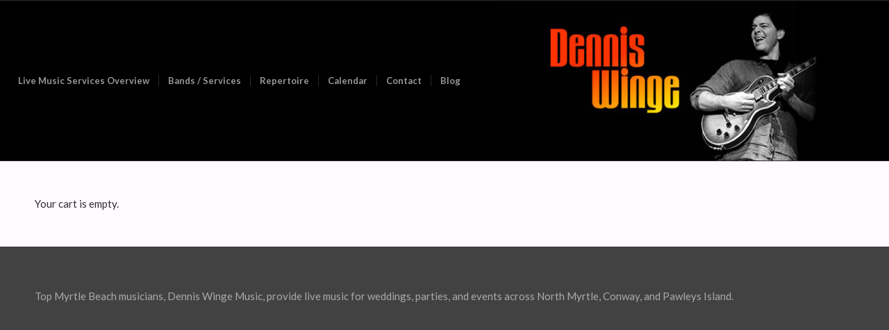

--- FILE ---
content_type: text/html; charset=UTF-8
request_url: https://denniswinge.com/checkout/
body_size: 19738
content:
<!DOCTYPE html>
<html lang="en-US" class="html_stretched responsive av-preloader-disabled  html_header_top html_logo_right html_main_nav_header html_menu_left html_custom html_header_sticky html_header_shrinking html_mobile_menu_phone html_header_searchicon_disabled html_content_align_center html_header_unstick_top_disabled html_header_stretch html_av-submenu-hidden html_av-submenu-display-click html_av-overlay-side html_av-overlay-side-classic html_av-submenu-noclone html_entry_id_1694 av-cookies-no-cookie-consent av-no-preview av-default-lightbox html_text_menu_active av-mobile-menu-switch-default">
<head>
<meta charset="UTF-8" />


<!-- mobile setting -->
<meta name="viewport" content="width=device-width, initial-scale=1">

<!-- Scripts/CSS and wp_head hook -->
<meta name='robots' content='index, follow, max-image-preview:large, max-snippet:-1, max-video-preview:-1' />
	<style>img:is([sizes="auto" i], [sizes^="auto," i]) { contain-intrinsic-size: 3000px 1500px }</style>
	
	<!-- This site is optimized with the Yoast SEO plugin v25.9 - https://yoast.com/wordpress/plugins/seo/ -->
	<title>Checkout | Dennis Winge</title>
	<link rel="canonical" href="https://denniswinge.com/checkout/" />
	<meta property="og:locale" content="en_US" />
	<meta property="og:type" content="article" />
	<meta property="og:title" content="Checkout | Dennis Winge" />
	<meta property="og:url" content="https://denniswinge.com/checkout/" />
	<meta property="og:site_name" content="Dennis Winge" />
	<meta property="article:publisher" content="https://www.facebook.com/denniswingemusic" />
	<meta property="og:image" content="https://denniswinge.com/wp-content/uploads/2025/09/Screenshot-2025-09-09-at-8.14.58-AM.png" />
	<meta property="og:image:width" content="226" />
	<meta property="og:image:height" content="172" />
	<meta property="og:image:type" content="image/png" />
	<meta name="twitter:card" content="summary_large_image" />
	<script type="application/ld+json" class="yoast-schema-graph">{"@context":"https://schema.org","@graph":[{"@type":"WebPage","@id":"https://denniswinge.com/checkout/","url":"https://denniswinge.com/checkout/","name":"Checkout | Dennis Winge","isPartOf":{"@id":"https://denniswinge.com/#website"},"datePublished":"2021-03-01T23:59:01+00:00","breadcrumb":{"@id":"https://denniswinge.com/checkout/#breadcrumb"},"inLanguage":"en-US","potentialAction":[{"@type":"ReadAction","target":["https://denniswinge.com/checkout/"]}]},{"@type":"BreadcrumbList","@id":"https://denniswinge.com/checkout/#breadcrumb","itemListElement":[{"@type":"ListItem","position":1,"name":"Home","item":"https://denniswinge.com/"},{"@type":"ListItem","position":2,"name":"Checkout"}]},{"@type":"WebSite","@id":"https://denniswinge.com/#website","url":"https://denniswinge.com/","name":"Dennis Winge","description":"","publisher":{"@id":"https://denniswinge.com/#organization"},"potentialAction":[{"@type":"SearchAction","target":{"@type":"EntryPoint","urlTemplate":"https://denniswinge.com/?s={search_term_string}"},"query-input":{"@type":"PropertyValueSpecification","valueRequired":true,"valueName":"search_term_string"}}],"inLanguage":"en-US"},{"@type":"Organization","@id":"https://denniswinge.com/#organization","name":"Dennis Winge Music","url":"https://denniswinge.com/","logo":{"@type":"ImageObject","inLanguage":"en-US","@id":"https://denniswinge.com/#/schema/logo/image/","url":"https://denniswinge.com/wp-content/uploads/2025/09/Screenshot-2025-09-09-at-8.14.58-AM.png","contentUrl":"https://denniswinge.com/wp-content/uploads/2025/09/Screenshot-2025-09-09-at-8.14.58-AM.png","width":226,"height":172,"caption":"Dennis Winge Music"},"image":{"@id":"https://denniswinge.com/#/schema/logo/image/"},"sameAs":["https://www.facebook.com/denniswingemusic","https://www.instagram.com/denniswingemusic/","https://www.youtube.com/@denniswinge9232"]}]}</script>
	<!-- / Yoast SEO plugin. -->


<link rel='dns-prefetch' href='//secure.gravatar.com' />
<link rel='dns-prefetch' href='//www.googletagmanager.com' />
<link rel='dns-prefetch' href='//stats.wp.com' />
<link rel='dns-prefetch' href='//v0.wordpress.com' />
<link rel="alternate" type="application/rss+xml" title="Dennis Winge &raquo; Feed" href="https://denniswinge.com/feed/" />

<!-- google webfont font replacement -->

			<script type='text/javascript'>

				(function() {

					/*	check if webfonts are disabled by user setting via cookie - or user must opt in.	*/
					var html = document.getElementsByTagName('html')[0];
					var cookie_check = html.className.indexOf('av-cookies-needs-opt-in') >= 0 || html.className.indexOf('av-cookies-can-opt-out') >= 0;
					var allow_continue = true;
					var silent_accept_cookie = html.className.indexOf('av-cookies-user-silent-accept') >= 0;

					if( cookie_check && ! silent_accept_cookie )
					{
						if( ! document.cookie.match(/aviaCookieConsent/) || html.className.indexOf('av-cookies-session-refused') >= 0 )
						{
							allow_continue = false;
						}
						else
						{
							if( ! document.cookie.match(/aviaPrivacyRefuseCookiesHideBar/) )
							{
								allow_continue = false;
							}
							else if( ! document.cookie.match(/aviaPrivacyEssentialCookiesEnabled/) )
							{
								allow_continue = false;
							}
							else if( document.cookie.match(/aviaPrivacyGoogleWebfontsDisabled/) )
							{
								allow_continue = false;
							}
						}
					}

					if( allow_continue )
					{
						var f = document.createElement('link');

						f.type 	= 'text/css';
						f.rel 	= 'stylesheet';
						f.href 	= '//fonts.googleapis.com/css?family=Raleway%7CLato:300,400,700&display=auto';
						f.id 	= 'avia-google-webfont';

						document.getElementsByTagName('head')[0].appendChild(f);
					}
				})();

			</script>
			<script type="text/javascript">
/* <![CDATA[ */
window._wpemojiSettings = {"baseUrl":"https:\/\/s.w.org\/images\/core\/emoji\/16.0.1\/72x72\/","ext":".png","svgUrl":"https:\/\/s.w.org\/images\/core\/emoji\/16.0.1\/svg\/","svgExt":".svg","source":{"concatemoji":"https:\/\/denniswinge.com\/wp-includes\/js\/wp-emoji-release.min.js?ver=6.8.3"}};
/*! This file is auto-generated */
!function(s,n){var o,i,e;function c(e){try{var t={supportTests:e,timestamp:(new Date).valueOf()};sessionStorage.setItem(o,JSON.stringify(t))}catch(e){}}function p(e,t,n){e.clearRect(0,0,e.canvas.width,e.canvas.height),e.fillText(t,0,0);var t=new Uint32Array(e.getImageData(0,0,e.canvas.width,e.canvas.height).data),a=(e.clearRect(0,0,e.canvas.width,e.canvas.height),e.fillText(n,0,0),new Uint32Array(e.getImageData(0,0,e.canvas.width,e.canvas.height).data));return t.every(function(e,t){return e===a[t]})}function u(e,t){e.clearRect(0,0,e.canvas.width,e.canvas.height),e.fillText(t,0,0);for(var n=e.getImageData(16,16,1,1),a=0;a<n.data.length;a++)if(0!==n.data[a])return!1;return!0}function f(e,t,n,a){switch(t){case"flag":return n(e,"\ud83c\udff3\ufe0f\u200d\u26a7\ufe0f","\ud83c\udff3\ufe0f\u200b\u26a7\ufe0f")?!1:!n(e,"\ud83c\udde8\ud83c\uddf6","\ud83c\udde8\u200b\ud83c\uddf6")&&!n(e,"\ud83c\udff4\udb40\udc67\udb40\udc62\udb40\udc65\udb40\udc6e\udb40\udc67\udb40\udc7f","\ud83c\udff4\u200b\udb40\udc67\u200b\udb40\udc62\u200b\udb40\udc65\u200b\udb40\udc6e\u200b\udb40\udc67\u200b\udb40\udc7f");case"emoji":return!a(e,"\ud83e\udedf")}return!1}function g(e,t,n,a){var r="undefined"!=typeof WorkerGlobalScope&&self instanceof WorkerGlobalScope?new OffscreenCanvas(300,150):s.createElement("canvas"),o=r.getContext("2d",{willReadFrequently:!0}),i=(o.textBaseline="top",o.font="600 32px Arial",{});return e.forEach(function(e){i[e]=t(o,e,n,a)}),i}function t(e){var t=s.createElement("script");t.src=e,t.defer=!0,s.head.appendChild(t)}"undefined"!=typeof Promise&&(o="wpEmojiSettingsSupports",i=["flag","emoji"],n.supports={everything:!0,everythingExceptFlag:!0},e=new Promise(function(e){s.addEventListener("DOMContentLoaded",e,{once:!0})}),new Promise(function(t){var n=function(){try{var e=JSON.parse(sessionStorage.getItem(o));if("object"==typeof e&&"number"==typeof e.timestamp&&(new Date).valueOf()<e.timestamp+604800&&"object"==typeof e.supportTests)return e.supportTests}catch(e){}return null}();if(!n){if("undefined"!=typeof Worker&&"undefined"!=typeof OffscreenCanvas&&"undefined"!=typeof URL&&URL.createObjectURL&&"undefined"!=typeof Blob)try{var e="postMessage("+g.toString()+"("+[JSON.stringify(i),f.toString(),p.toString(),u.toString()].join(",")+"));",a=new Blob([e],{type:"text/javascript"}),r=new Worker(URL.createObjectURL(a),{name:"wpTestEmojiSupports"});return void(r.onmessage=function(e){c(n=e.data),r.terminate(),t(n)})}catch(e){}c(n=g(i,f,p,u))}t(n)}).then(function(e){for(var t in e)n.supports[t]=e[t],n.supports.everything=n.supports.everything&&n.supports[t],"flag"!==t&&(n.supports.everythingExceptFlag=n.supports.everythingExceptFlag&&n.supports[t]);n.supports.everythingExceptFlag=n.supports.everythingExceptFlag&&!n.supports.flag,n.DOMReady=!1,n.readyCallback=function(){n.DOMReady=!0}}).then(function(){return e}).then(function(){var e;n.supports.everything||(n.readyCallback(),(e=n.source||{}).concatemoji?t(e.concatemoji):e.wpemoji&&e.twemoji&&(t(e.twemoji),t(e.wpemoji)))}))}((window,document),window._wpemojiSettings);
/* ]]> */
</script>
<link rel='stylesheet' id='avia-grid-css' href='https://denniswinge.com/wp-content/themes/enfold/css/grid.css?ver=5.2.1' type='text/css' media='all' />
<link rel='stylesheet' id='avia-base-css' href='https://denniswinge.com/wp-content/themes/enfold/css/base.css?ver=5.2.1' type='text/css' media='all' />
<link rel='stylesheet' id='avia-layout-css' href='https://denniswinge.com/wp-content/themes/enfold/css/layout.css?ver=5.2.1' type='text/css' media='all' />
<link rel='stylesheet' id='avia-module-audioplayer-css' href='https://denniswinge.com/wp-content/themes/enfold/config-templatebuilder/avia-shortcodes/audio-player/audio-player.css?ver=5.2.1' type='text/css' media='all' />
<link rel='stylesheet' id='avia-module-blog-css' href='https://denniswinge.com/wp-content/themes/enfold/config-templatebuilder/avia-shortcodes/blog/blog.css?ver=5.2.1' type='text/css' media='all' />
<link rel='stylesheet' id='avia-module-postslider-css' href='https://denniswinge.com/wp-content/themes/enfold/config-templatebuilder/avia-shortcodes/postslider/postslider.css?ver=5.2.1' type='text/css' media='all' />
<link rel='stylesheet' id='avia-module-button-css' href='https://denniswinge.com/wp-content/themes/enfold/config-templatebuilder/avia-shortcodes/buttons/buttons.css?ver=5.2.1' type='text/css' media='all' />
<link rel='stylesheet' id='avia-module-buttonrow-css' href='https://denniswinge.com/wp-content/themes/enfold/config-templatebuilder/avia-shortcodes/buttonrow/buttonrow.css?ver=5.2.1' type='text/css' media='all' />
<link rel='stylesheet' id='avia-module-button-fullwidth-css' href='https://denniswinge.com/wp-content/themes/enfold/config-templatebuilder/avia-shortcodes/buttons_fullwidth/buttons_fullwidth.css?ver=5.2.1' type='text/css' media='all' />
<link rel='stylesheet' id='avia-module-catalogue-css' href='https://denniswinge.com/wp-content/themes/enfold/config-templatebuilder/avia-shortcodes/catalogue/catalogue.css?ver=5.2.1' type='text/css' media='all' />
<link rel='stylesheet' id='avia-module-comments-css' href='https://denniswinge.com/wp-content/themes/enfold/config-templatebuilder/avia-shortcodes/comments/comments.css?ver=5.2.1' type='text/css' media='all' />
<link rel='stylesheet' id='avia-module-contact-css' href='https://denniswinge.com/wp-content/themes/enfold/config-templatebuilder/avia-shortcodes/contact/contact.css?ver=5.2.1' type='text/css' media='all' />
<link rel='stylesheet' id='avia-module-slideshow-css' href='https://denniswinge.com/wp-content/themes/enfold/config-templatebuilder/avia-shortcodes/slideshow/slideshow.css?ver=5.2.1' type='text/css' media='all' />
<link rel='stylesheet' id='avia-module-slideshow-contentpartner-css' href='https://denniswinge.com/wp-content/themes/enfold/config-templatebuilder/avia-shortcodes/contentslider/contentslider.css?ver=5.2.1' type='text/css' media='all' />
<link rel='stylesheet' id='avia-module-countdown-css' href='https://denniswinge.com/wp-content/themes/enfold/config-templatebuilder/avia-shortcodes/countdown/countdown.css?ver=5.2.1' type='text/css' media='all' />
<link rel='stylesheet' id='avia-module-gallery-css' href='https://denniswinge.com/wp-content/themes/enfold/config-templatebuilder/avia-shortcodes/gallery/gallery.css?ver=5.2.1' type='text/css' media='all' />
<link rel='stylesheet' id='avia-module-gallery-hor-css' href='https://denniswinge.com/wp-content/themes/enfold/config-templatebuilder/avia-shortcodes/gallery_horizontal/gallery_horizontal.css?ver=5.2.1' type='text/css' media='all' />
<link rel='stylesheet' id='avia-module-maps-css' href='https://denniswinge.com/wp-content/themes/enfold/config-templatebuilder/avia-shortcodes/google_maps/google_maps.css?ver=5.2.1' type='text/css' media='all' />
<link rel='stylesheet' id='avia-module-gridrow-css' href='https://denniswinge.com/wp-content/themes/enfold/config-templatebuilder/avia-shortcodes/grid_row/grid_row.css?ver=5.2.1' type='text/css' media='all' />
<link rel='stylesheet' id='avia-module-heading-css' href='https://denniswinge.com/wp-content/themes/enfold/config-templatebuilder/avia-shortcodes/heading/heading.css?ver=5.2.1' type='text/css' media='all' />
<link rel='stylesheet' id='avia-module-rotator-css' href='https://denniswinge.com/wp-content/themes/enfold/config-templatebuilder/avia-shortcodes/headline_rotator/headline_rotator.css?ver=5.2.1' type='text/css' media='all' />
<link rel='stylesheet' id='avia-module-hr-css' href='https://denniswinge.com/wp-content/themes/enfold/config-templatebuilder/avia-shortcodes/hr/hr.css?ver=5.2.1' type='text/css' media='all' />
<link rel='stylesheet' id='avia-module-icon-css' href='https://denniswinge.com/wp-content/themes/enfold/config-templatebuilder/avia-shortcodes/icon/icon.css?ver=5.2.1' type='text/css' media='all' />
<link rel='stylesheet' id='avia-module-icon-circles-css' href='https://denniswinge.com/wp-content/themes/enfold/config-templatebuilder/avia-shortcodes/icon_circles/icon_circles.css?ver=5.2.1' type='text/css' media='all' />
<link rel='stylesheet' id='avia-module-iconbox-css' href='https://denniswinge.com/wp-content/themes/enfold/config-templatebuilder/avia-shortcodes/iconbox/iconbox.css?ver=5.2.1' type='text/css' media='all' />
<link rel='stylesheet' id='avia-module-icongrid-css' href='https://denniswinge.com/wp-content/themes/enfold/config-templatebuilder/avia-shortcodes/icongrid/icongrid.css?ver=5.2.1' type='text/css' media='all' />
<link rel='stylesheet' id='avia-module-iconlist-css' href='https://denniswinge.com/wp-content/themes/enfold/config-templatebuilder/avia-shortcodes/iconlist/iconlist.css?ver=5.2.1' type='text/css' media='all' />
<link rel='stylesheet' id='avia-module-image-css' href='https://denniswinge.com/wp-content/themes/enfold/config-templatebuilder/avia-shortcodes/image/image.css?ver=5.2.1' type='text/css' media='all' />
<link rel='stylesheet' id='avia-module-hotspot-css' href='https://denniswinge.com/wp-content/themes/enfold/config-templatebuilder/avia-shortcodes/image_hotspots/image_hotspots.css?ver=5.2.1' type='text/css' media='all' />
<link rel='stylesheet' id='avia-module-magazine-css' href='https://denniswinge.com/wp-content/themes/enfold/config-templatebuilder/avia-shortcodes/magazine/magazine.css?ver=5.2.1' type='text/css' media='all' />
<link rel='stylesheet' id='avia-module-masonry-css' href='https://denniswinge.com/wp-content/themes/enfold/config-templatebuilder/avia-shortcodes/masonry_entries/masonry_entries.css?ver=5.2.1' type='text/css' media='all' />
<link rel='stylesheet' id='avia-siteloader-css' href='https://denniswinge.com/wp-content/themes/enfold/css/avia-snippet-site-preloader.css?ver=5.2.1' type='text/css' media='all' />
<link rel='stylesheet' id='avia-module-menu-css' href='https://denniswinge.com/wp-content/themes/enfold/config-templatebuilder/avia-shortcodes/menu/menu.css?ver=5.2.1' type='text/css' media='all' />
<link rel='stylesheet' id='avia-module-notification-css' href='https://denniswinge.com/wp-content/themes/enfold/config-templatebuilder/avia-shortcodes/notification/notification.css?ver=5.2.1' type='text/css' media='all' />
<link rel='stylesheet' id='avia-module-numbers-css' href='https://denniswinge.com/wp-content/themes/enfold/config-templatebuilder/avia-shortcodes/numbers/numbers.css?ver=5.2.1' type='text/css' media='all' />
<link rel='stylesheet' id='avia-module-portfolio-css' href='https://denniswinge.com/wp-content/themes/enfold/config-templatebuilder/avia-shortcodes/portfolio/portfolio.css?ver=5.2.1' type='text/css' media='all' />
<link rel='stylesheet' id='avia-module-post-metadata-css' href='https://denniswinge.com/wp-content/themes/enfold/config-templatebuilder/avia-shortcodes/post_metadata/post_metadata.css?ver=5.2.1' type='text/css' media='all' />
<link rel='stylesheet' id='avia-module-progress-bar-css' href='https://denniswinge.com/wp-content/themes/enfold/config-templatebuilder/avia-shortcodes/progressbar/progressbar.css?ver=5.2.1' type='text/css' media='all' />
<link rel='stylesheet' id='avia-module-promobox-css' href='https://denniswinge.com/wp-content/themes/enfold/config-templatebuilder/avia-shortcodes/promobox/promobox.css?ver=5.2.1' type='text/css' media='all' />
<link rel='stylesheet' id='avia-sc-search-css' href='https://denniswinge.com/wp-content/themes/enfold/config-templatebuilder/avia-shortcodes/search/search.css?ver=5.2.1' type='text/css' media='all' />
<link rel='stylesheet' id='avia-module-slideshow-accordion-css' href='https://denniswinge.com/wp-content/themes/enfold/config-templatebuilder/avia-shortcodes/slideshow_accordion/slideshow_accordion.css?ver=5.2.1' type='text/css' media='all' />
<link rel='stylesheet' id='avia-module-slideshow-feature-image-css' href='https://denniswinge.com/wp-content/themes/enfold/config-templatebuilder/avia-shortcodes/slideshow_feature_image/slideshow_feature_image.css?ver=5.2.1' type='text/css' media='all' />
<link rel='stylesheet' id='avia-module-slideshow-fullsize-css' href='https://denniswinge.com/wp-content/themes/enfold/config-templatebuilder/avia-shortcodes/slideshow_fullsize/slideshow_fullsize.css?ver=5.2.1' type='text/css' media='all' />
<link rel='stylesheet' id='avia-module-slideshow-fullscreen-css' href='https://denniswinge.com/wp-content/themes/enfold/config-templatebuilder/avia-shortcodes/slideshow_fullscreen/slideshow_fullscreen.css?ver=5.2.1' type='text/css' media='all' />
<link rel='stylesheet' id='avia-module-slideshow-ls-css' href='https://denniswinge.com/wp-content/themes/enfold/config-templatebuilder/avia-shortcodes/slideshow_layerslider/slideshow_layerslider.css?ver=5.2.1' type='text/css' media='all' />
<link rel='stylesheet' id='avia-module-social-css' href='https://denniswinge.com/wp-content/themes/enfold/config-templatebuilder/avia-shortcodes/social_share/social_share.css?ver=5.2.1' type='text/css' media='all' />
<link rel='stylesheet' id='avia-module-tabsection-css' href='https://denniswinge.com/wp-content/themes/enfold/config-templatebuilder/avia-shortcodes/tab_section/tab_section.css?ver=5.2.1' type='text/css' media='all' />
<link rel='stylesheet' id='avia-module-table-css' href='https://denniswinge.com/wp-content/themes/enfold/config-templatebuilder/avia-shortcodes/table/table.css?ver=5.2.1' type='text/css' media='all' />
<link rel='stylesheet' id='avia-module-tabs-css' href='https://denniswinge.com/wp-content/themes/enfold/config-templatebuilder/avia-shortcodes/tabs/tabs.css?ver=5.2.1' type='text/css' media='all' />
<link rel='stylesheet' id='avia-module-team-css' href='https://denniswinge.com/wp-content/themes/enfold/config-templatebuilder/avia-shortcodes/team/team.css?ver=5.2.1' type='text/css' media='all' />
<link rel='stylesheet' id='avia-module-testimonials-css' href='https://denniswinge.com/wp-content/themes/enfold/config-templatebuilder/avia-shortcodes/testimonials/testimonials.css?ver=5.2.1' type='text/css' media='all' />
<link rel='stylesheet' id='avia-module-timeline-css' href='https://denniswinge.com/wp-content/themes/enfold/config-templatebuilder/avia-shortcodes/timeline/timeline.css?ver=5.2.1' type='text/css' media='all' />
<link rel='stylesheet' id='avia-module-toggles-css' href='https://denniswinge.com/wp-content/themes/enfold/config-templatebuilder/avia-shortcodes/toggles/toggles.css?ver=5.2.1' type='text/css' media='all' />
<link rel='stylesheet' id='avia-module-video-css' href='https://denniswinge.com/wp-content/themes/enfold/config-templatebuilder/avia-shortcodes/video/video.css?ver=5.2.1' type='text/css' media='all' />
<style id='wp-emoji-styles-inline-css' type='text/css'>

	img.wp-smiley, img.emoji {
		display: inline !important;
		border: none !important;
		box-shadow: none !important;
		height: 1em !important;
		width: 1em !important;
		margin: 0 0.07em !important;
		vertical-align: -0.1em !important;
		background: none !important;
		padding: 0 !important;
	}
</style>
<link rel='stylesheet' id='wp-block-library-css' href='https://denniswinge.com/wp-includes/css/dist/block-library/style.min.css?ver=6.8.3' type='text/css' media='all' />
<style id='jetpack-sharing-buttons-style-inline-css' type='text/css'>
.jetpack-sharing-buttons__services-list{display:flex;flex-direction:row;flex-wrap:wrap;gap:0;list-style-type:none;margin:5px;padding:0}.jetpack-sharing-buttons__services-list.has-small-icon-size{font-size:12px}.jetpack-sharing-buttons__services-list.has-normal-icon-size{font-size:16px}.jetpack-sharing-buttons__services-list.has-large-icon-size{font-size:24px}.jetpack-sharing-buttons__services-list.has-huge-icon-size{font-size:36px}@media print{.jetpack-sharing-buttons__services-list{display:none!important}}.editor-styles-wrapper .wp-block-jetpack-sharing-buttons{gap:0;padding-inline-start:0}ul.jetpack-sharing-buttons__services-list.has-background{padding:1.25em 2.375em}
</style>
<link rel='stylesheet' id='edd-blocks-css' href='https://denniswinge.com/wp-content/plugins/easy-digital-downloads/includes/blocks/assets/css/edd-blocks.css?ver=3.5.1' type='text/css' media='all' />
<style id='global-styles-inline-css' type='text/css'>
:root{--wp--preset--aspect-ratio--square: 1;--wp--preset--aspect-ratio--4-3: 4/3;--wp--preset--aspect-ratio--3-4: 3/4;--wp--preset--aspect-ratio--3-2: 3/2;--wp--preset--aspect-ratio--2-3: 2/3;--wp--preset--aspect-ratio--16-9: 16/9;--wp--preset--aspect-ratio--9-16: 9/16;--wp--preset--color--black: #000000;--wp--preset--color--cyan-bluish-gray: #abb8c3;--wp--preset--color--white: #ffffff;--wp--preset--color--pale-pink: #f78da7;--wp--preset--color--vivid-red: #cf2e2e;--wp--preset--color--luminous-vivid-orange: #ff6900;--wp--preset--color--luminous-vivid-amber: #fcb900;--wp--preset--color--light-green-cyan: #7bdcb5;--wp--preset--color--vivid-green-cyan: #00d084;--wp--preset--color--pale-cyan-blue: #8ed1fc;--wp--preset--color--vivid-cyan-blue: #0693e3;--wp--preset--color--vivid-purple: #9b51e0;--wp--preset--color--metallic-red: #b02b2c;--wp--preset--color--maximum-yellow-red: #edae44;--wp--preset--color--yellow-sun: #eeee22;--wp--preset--color--palm-leaf: #83a846;--wp--preset--color--aero: #7bb0e7;--wp--preset--color--old-lavender: #745f7e;--wp--preset--color--steel-teal: #5f8789;--wp--preset--color--raspberry-pink: #d65799;--wp--preset--color--medium-turquoise: #4ecac2;--wp--preset--gradient--vivid-cyan-blue-to-vivid-purple: linear-gradient(135deg,rgba(6,147,227,1) 0%,rgb(155,81,224) 100%);--wp--preset--gradient--light-green-cyan-to-vivid-green-cyan: linear-gradient(135deg,rgb(122,220,180) 0%,rgb(0,208,130) 100%);--wp--preset--gradient--luminous-vivid-amber-to-luminous-vivid-orange: linear-gradient(135deg,rgba(252,185,0,1) 0%,rgba(255,105,0,1) 100%);--wp--preset--gradient--luminous-vivid-orange-to-vivid-red: linear-gradient(135deg,rgba(255,105,0,1) 0%,rgb(207,46,46) 100%);--wp--preset--gradient--very-light-gray-to-cyan-bluish-gray: linear-gradient(135deg,rgb(238,238,238) 0%,rgb(169,184,195) 100%);--wp--preset--gradient--cool-to-warm-spectrum: linear-gradient(135deg,rgb(74,234,220) 0%,rgb(151,120,209) 20%,rgb(207,42,186) 40%,rgb(238,44,130) 60%,rgb(251,105,98) 80%,rgb(254,248,76) 100%);--wp--preset--gradient--blush-light-purple: linear-gradient(135deg,rgb(255,206,236) 0%,rgb(152,150,240) 100%);--wp--preset--gradient--blush-bordeaux: linear-gradient(135deg,rgb(254,205,165) 0%,rgb(254,45,45) 50%,rgb(107,0,62) 100%);--wp--preset--gradient--luminous-dusk: linear-gradient(135deg,rgb(255,203,112) 0%,rgb(199,81,192) 50%,rgb(65,88,208) 100%);--wp--preset--gradient--pale-ocean: linear-gradient(135deg,rgb(255,245,203) 0%,rgb(182,227,212) 50%,rgb(51,167,181) 100%);--wp--preset--gradient--electric-grass: linear-gradient(135deg,rgb(202,248,128) 0%,rgb(113,206,126) 100%);--wp--preset--gradient--midnight: linear-gradient(135deg,rgb(2,3,129) 0%,rgb(40,116,252) 100%);--wp--preset--font-size--small: 1rem;--wp--preset--font-size--medium: 1.125rem;--wp--preset--font-size--large: 1.75rem;--wp--preset--font-size--x-large: clamp(1.75rem, 3vw, 2.25rem);--wp--preset--spacing--20: 0.44rem;--wp--preset--spacing--30: 0.67rem;--wp--preset--spacing--40: 1rem;--wp--preset--spacing--50: 1.5rem;--wp--preset--spacing--60: 2.25rem;--wp--preset--spacing--70: 3.38rem;--wp--preset--spacing--80: 5.06rem;--wp--preset--shadow--natural: 6px 6px 9px rgba(0, 0, 0, 0.2);--wp--preset--shadow--deep: 12px 12px 50px rgba(0, 0, 0, 0.4);--wp--preset--shadow--sharp: 6px 6px 0px rgba(0, 0, 0, 0.2);--wp--preset--shadow--outlined: 6px 6px 0px -3px rgba(255, 255, 255, 1), 6px 6px rgba(0, 0, 0, 1);--wp--preset--shadow--crisp: 6px 6px 0px rgba(0, 0, 0, 1);}:root { --wp--style--global--content-size: 800px;--wp--style--global--wide-size: 1130px; }:where(body) { margin: 0; }.wp-site-blocks > .alignleft { float: left; margin-right: 2em; }.wp-site-blocks > .alignright { float: right; margin-left: 2em; }.wp-site-blocks > .aligncenter { justify-content: center; margin-left: auto; margin-right: auto; }:where(.is-layout-flex){gap: 0.5em;}:where(.is-layout-grid){gap: 0.5em;}.is-layout-flow > .alignleft{float: left;margin-inline-start: 0;margin-inline-end: 2em;}.is-layout-flow > .alignright{float: right;margin-inline-start: 2em;margin-inline-end: 0;}.is-layout-flow > .aligncenter{margin-left: auto !important;margin-right: auto !important;}.is-layout-constrained > .alignleft{float: left;margin-inline-start: 0;margin-inline-end: 2em;}.is-layout-constrained > .alignright{float: right;margin-inline-start: 2em;margin-inline-end: 0;}.is-layout-constrained > .aligncenter{margin-left: auto !important;margin-right: auto !important;}.is-layout-constrained > :where(:not(.alignleft):not(.alignright):not(.alignfull)){max-width: var(--wp--style--global--content-size);margin-left: auto !important;margin-right: auto !important;}.is-layout-constrained > .alignwide{max-width: var(--wp--style--global--wide-size);}body .is-layout-flex{display: flex;}.is-layout-flex{flex-wrap: wrap;align-items: center;}.is-layout-flex > :is(*, div){margin: 0;}body .is-layout-grid{display: grid;}.is-layout-grid > :is(*, div){margin: 0;}body{padding-top: 0px;padding-right: 0px;padding-bottom: 0px;padding-left: 0px;}a:where(:not(.wp-element-button)){text-decoration: underline;}:root :where(.wp-element-button, .wp-block-button__link){background-color: #32373c;border-width: 0;color: #fff;font-family: inherit;font-size: inherit;line-height: inherit;padding: calc(0.667em + 2px) calc(1.333em + 2px);text-decoration: none;}.has-black-color{color: var(--wp--preset--color--black) !important;}.has-cyan-bluish-gray-color{color: var(--wp--preset--color--cyan-bluish-gray) !important;}.has-white-color{color: var(--wp--preset--color--white) !important;}.has-pale-pink-color{color: var(--wp--preset--color--pale-pink) !important;}.has-vivid-red-color{color: var(--wp--preset--color--vivid-red) !important;}.has-luminous-vivid-orange-color{color: var(--wp--preset--color--luminous-vivid-orange) !important;}.has-luminous-vivid-amber-color{color: var(--wp--preset--color--luminous-vivid-amber) !important;}.has-light-green-cyan-color{color: var(--wp--preset--color--light-green-cyan) !important;}.has-vivid-green-cyan-color{color: var(--wp--preset--color--vivid-green-cyan) !important;}.has-pale-cyan-blue-color{color: var(--wp--preset--color--pale-cyan-blue) !important;}.has-vivid-cyan-blue-color{color: var(--wp--preset--color--vivid-cyan-blue) !important;}.has-vivid-purple-color{color: var(--wp--preset--color--vivid-purple) !important;}.has-metallic-red-color{color: var(--wp--preset--color--metallic-red) !important;}.has-maximum-yellow-red-color{color: var(--wp--preset--color--maximum-yellow-red) !important;}.has-yellow-sun-color{color: var(--wp--preset--color--yellow-sun) !important;}.has-palm-leaf-color{color: var(--wp--preset--color--palm-leaf) !important;}.has-aero-color{color: var(--wp--preset--color--aero) !important;}.has-old-lavender-color{color: var(--wp--preset--color--old-lavender) !important;}.has-steel-teal-color{color: var(--wp--preset--color--steel-teal) !important;}.has-raspberry-pink-color{color: var(--wp--preset--color--raspberry-pink) !important;}.has-medium-turquoise-color{color: var(--wp--preset--color--medium-turquoise) !important;}.has-black-background-color{background-color: var(--wp--preset--color--black) !important;}.has-cyan-bluish-gray-background-color{background-color: var(--wp--preset--color--cyan-bluish-gray) !important;}.has-white-background-color{background-color: var(--wp--preset--color--white) !important;}.has-pale-pink-background-color{background-color: var(--wp--preset--color--pale-pink) !important;}.has-vivid-red-background-color{background-color: var(--wp--preset--color--vivid-red) !important;}.has-luminous-vivid-orange-background-color{background-color: var(--wp--preset--color--luminous-vivid-orange) !important;}.has-luminous-vivid-amber-background-color{background-color: var(--wp--preset--color--luminous-vivid-amber) !important;}.has-light-green-cyan-background-color{background-color: var(--wp--preset--color--light-green-cyan) !important;}.has-vivid-green-cyan-background-color{background-color: var(--wp--preset--color--vivid-green-cyan) !important;}.has-pale-cyan-blue-background-color{background-color: var(--wp--preset--color--pale-cyan-blue) !important;}.has-vivid-cyan-blue-background-color{background-color: var(--wp--preset--color--vivid-cyan-blue) !important;}.has-vivid-purple-background-color{background-color: var(--wp--preset--color--vivid-purple) !important;}.has-metallic-red-background-color{background-color: var(--wp--preset--color--metallic-red) !important;}.has-maximum-yellow-red-background-color{background-color: var(--wp--preset--color--maximum-yellow-red) !important;}.has-yellow-sun-background-color{background-color: var(--wp--preset--color--yellow-sun) !important;}.has-palm-leaf-background-color{background-color: var(--wp--preset--color--palm-leaf) !important;}.has-aero-background-color{background-color: var(--wp--preset--color--aero) !important;}.has-old-lavender-background-color{background-color: var(--wp--preset--color--old-lavender) !important;}.has-steel-teal-background-color{background-color: var(--wp--preset--color--steel-teal) !important;}.has-raspberry-pink-background-color{background-color: var(--wp--preset--color--raspberry-pink) !important;}.has-medium-turquoise-background-color{background-color: var(--wp--preset--color--medium-turquoise) !important;}.has-black-border-color{border-color: var(--wp--preset--color--black) !important;}.has-cyan-bluish-gray-border-color{border-color: var(--wp--preset--color--cyan-bluish-gray) !important;}.has-white-border-color{border-color: var(--wp--preset--color--white) !important;}.has-pale-pink-border-color{border-color: var(--wp--preset--color--pale-pink) !important;}.has-vivid-red-border-color{border-color: var(--wp--preset--color--vivid-red) !important;}.has-luminous-vivid-orange-border-color{border-color: var(--wp--preset--color--luminous-vivid-orange) !important;}.has-luminous-vivid-amber-border-color{border-color: var(--wp--preset--color--luminous-vivid-amber) !important;}.has-light-green-cyan-border-color{border-color: var(--wp--preset--color--light-green-cyan) !important;}.has-vivid-green-cyan-border-color{border-color: var(--wp--preset--color--vivid-green-cyan) !important;}.has-pale-cyan-blue-border-color{border-color: var(--wp--preset--color--pale-cyan-blue) !important;}.has-vivid-cyan-blue-border-color{border-color: var(--wp--preset--color--vivid-cyan-blue) !important;}.has-vivid-purple-border-color{border-color: var(--wp--preset--color--vivid-purple) !important;}.has-metallic-red-border-color{border-color: var(--wp--preset--color--metallic-red) !important;}.has-maximum-yellow-red-border-color{border-color: var(--wp--preset--color--maximum-yellow-red) !important;}.has-yellow-sun-border-color{border-color: var(--wp--preset--color--yellow-sun) !important;}.has-palm-leaf-border-color{border-color: var(--wp--preset--color--palm-leaf) !important;}.has-aero-border-color{border-color: var(--wp--preset--color--aero) !important;}.has-old-lavender-border-color{border-color: var(--wp--preset--color--old-lavender) !important;}.has-steel-teal-border-color{border-color: var(--wp--preset--color--steel-teal) !important;}.has-raspberry-pink-border-color{border-color: var(--wp--preset--color--raspberry-pink) !important;}.has-medium-turquoise-border-color{border-color: var(--wp--preset--color--medium-turquoise) !important;}.has-vivid-cyan-blue-to-vivid-purple-gradient-background{background: var(--wp--preset--gradient--vivid-cyan-blue-to-vivid-purple) !important;}.has-light-green-cyan-to-vivid-green-cyan-gradient-background{background: var(--wp--preset--gradient--light-green-cyan-to-vivid-green-cyan) !important;}.has-luminous-vivid-amber-to-luminous-vivid-orange-gradient-background{background: var(--wp--preset--gradient--luminous-vivid-amber-to-luminous-vivid-orange) !important;}.has-luminous-vivid-orange-to-vivid-red-gradient-background{background: var(--wp--preset--gradient--luminous-vivid-orange-to-vivid-red) !important;}.has-very-light-gray-to-cyan-bluish-gray-gradient-background{background: var(--wp--preset--gradient--very-light-gray-to-cyan-bluish-gray) !important;}.has-cool-to-warm-spectrum-gradient-background{background: var(--wp--preset--gradient--cool-to-warm-spectrum) !important;}.has-blush-light-purple-gradient-background{background: var(--wp--preset--gradient--blush-light-purple) !important;}.has-blush-bordeaux-gradient-background{background: var(--wp--preset--gradient--blush-bordeaux) !important;}.has-luminous-dusk-gradient-background{background: var(--wp--preset--gradient--luminous-dusk) !important;}.has-pale-ocean-gradient-background{background: var(--wp--preset--gradient--pale-ocean) !important;}.has-electric-grass-gradient-background{background: var(--wp--preset--gradient--electric-grass) !important;}.has-midnight-gradient-background{background: var(--wp--preset--gradient--midnight) !important;}.has-small-font-size{font-size: var(--wp--preset--font-size--small) !important;}.has-medium-font-size{font-size: var(--wp--preset--font-size--medium) !important;}.has-large-font-size{font-size: var(--wp--preset--font-size--large) !important;}.has-x-large-font-size{font-size: var(--wp--preset--font-size--x-large) !important;}
:where(.wp-block-post-template.is-layout-flex){gap: 1.25em;}:where(.wp-block-post-template.is-layout-grid){gap: 1.25em;}
:where(.wp-block-columns.is-layout-flex){gap: 2em;}:where(.wp-block-columns.is-layout-grid){gap: 2em;}
:root :where(.wp-block-pullquote){font-size: 1.5em;line-height: 1.6;}
</style>
<link rel='stylesheet' id='contact-form-7-css' href='https://denniswinge.com/wp-content/plugins/contact-form-7/includes/css/styles.css?ver=6.1.1' type='text/css' media='all' />
<link rel='stylesheet' id='edd-styles-css' href='https://denniswinge.com/wp-content/plugins/easy-digital-downloads/assets/css/edd.min.css?ver=3.5.1' type='text/css' media='all' />
<link rel='stylesheet' id='avia-scs-css' href='https://denniswinge.com/wp-content/themes/enfold/css/shortcodes.css?ver=5.2.1' type='text/css' media='all' />
<link rel='stylesheet' id='avia-popup-css-css' href='https://denniswinge.com/wp-content/themes/enfold/js/aviapopup/magnific-popup.css?ver=5.2.1' type='text/css' media='screen' />
<link rel='stylesheet' id='avia-lightbox-css' href='https://denniswinge.com/wp-content/themes/enfold/css/avia-snippet-lightbox.css?ver=5.2.1' type='text/css' media='screen' />
<link rel='stylesheet' id='avia-widget-css-css' href='https://denniswinge.com/wp-content/themes/enfold/css/avia-snippet-widget.css?ver=5.2.1' type='text/css' media='screen' />
<link rel='stylesheet' id='avia-dynamic-css' href='https://denniswinge.com/wp-content/uploads/dynamic_avia/wingetheme.css?ver=68cbfc2bcf589' type='text/css' media='all' />
<link rel='stylesheet' id='avia-custom-css' href='https://denniswinge.com/wp-content/themes/enfold/css/custom.css?ver=5.2.1' type='text/css' media='all' />
<link rel='stylesheet' id='avia-style-css' href='https://denniswinge.com/wp-content/themes/enfold-child/style.css?ver=5.2.1' type='text/css' media='all' />
<script type="text/javascript" src="https://denniswinge.com/wp-includes/js/jquery/jquery.min.js?ver=3.7.1" id="jquery-core-js"></script>
<script type="text/javascript" src="https://denniswinge.com/wp-includes/js/jquery/jquery-migrate.min.js?ver=3.4.1" id="jquery-migrate-js"></script>
<script type="text/javascript" src="https://denniswinge.com/wp-content/themes/enfold/js/avia-compat.js?ver=5.2.1" id="avia-compat-js"></script>

<!-- Google tag (gtag.js) snippet added by Site Kit -->
<!-- Google Analytics snippet added by Site Kit -->
<script type="text/javascript" src="https://www.googletagmanager.com/gtag/js?id=G-Q0C6MMTDKS" id="google_gtagjs-js" async></script>
<script type="text/javascript" id="google_gtagjs-js-after">
/* <![CDATA[ */
window.dataLayer = window.dataLayer || [];function gtag(){dataLayer.push(arguments);}
gtag("set","linker",{"domains":["denniswinge.com"]});
gtag("js", new Date());
gtag("set", "developer_id.dZTNiMT", true);
gtag("config", "G-Q0C6MMTDKS");
/* ]]> */
</script>
<link rel="https://api.w.org/" href="https://denniswinge.com/wp-json/" /><link rel="alternate" title="JSON" type="application/json" href="https://denniswinge.com/wp-json/wp/v2/pages/1694" /><link rel="EditURI" type="application/rsd+xml" title="RSD" href="https://denniswinge.com/xmlrpc.php?rsd" />
<meta name="generator" content="WordPress 6.8.3" />
<link rel='shortlink' href='https://wp.me/P1TEQh-rk' />
<link rel="alternate" title="oEmbed (JSON)" type="application/json+oembed" href="https://denniswinge.com/wp-json/oembed/1.0/embed?url=https%3A%2F%2Fdenniswinge.com%2Fcheckout%2F" />
<link rel="alternate" title="oEmbed (XML)" type="text/xml+oembed" href="https://denniswinge.com/wp-json/oembed/1.0/embed?url=https%3A%2F%2Fdenniswinge.com%2Fcheckout%2F&#038;format=xml" />
<meta name="generator" content="Site Kit by Google 1.161.0" /><!-- MailerLite Universal -->
<script>
    (function(w,d,e,u,f,l,n){w[f]=w[f]||function(){(w[f].q=w[f].q||[])
    .push(arguments);},l=d.createElement(e),l.async=1,l.src=u,
    n=d.getElementsByTagName(e)[0],n.parentNode.insertBefore(l,n);})
    (window,document,'script','https://assets.mailerlite.com/js/universal.js','ml');
    ml('account', '395020');
</script>
<!-- End MailerLite Universal -->
<!-- Google Tag Manager -->
<script>(function(w,d,s,l,i){w[l]=w[l]||[];w[l].push({'gtm.start':
new Date().getTime(),event:'gtm.js'});var f=d.getElementsByTagName(s)[0],
j=d.createElement(s),dl=l!='dataLayer'?'&l='+l:'';j.async=true;j.src=
'https://www.googletagmanager.com/gtm.js?id='+i+dl;f.parentNode.insertBefore(j,f);
})(window,document,'script','dataLayer','GTM-N9DDM68');</script>
<!-- End Google Tag Manager -->





	<style>img#wpstats{display:none}</style>
		<meta name="edd-chosen-gateway" content="manual"/>
<meta name="robots" content="noindex,nofollow" />
<meta name="generator" content="Easy Digital Downloads v3.5.1" />
<link rel="profile" href="https://gmpg.org/xfn/11" />
<link rel="alternate" type="application/rss+xml" title="Dennis Winge RSS2 Feed" href="https://denniswinge.com/feed/" />
<link rel="pingback" href="https://denniswinge.com/xmlrpc.php" />

<style type='text/css' media='screen'>
 #top #header_main > .container, #top #header_main > .container .main_menu  .av-main-nav > li > a, #top #header_main #menu-item-shop .cart_dropdown_link{ height:230px; line-height: 230px; }
 .html_top_nav_header .av-logo-container{ height:230px;  }
 .html_header_top.html_header_sticky #top #wrap_all #main{ padding-top:230px; } 
</style>
<!--[if lt IE 9]><script src="https://denniswinge.com/wp-content/themes/enfold/js/html5shiv.js"></script><![endif]-->
<link rel="icon" href="https://denniswinge.com/wp-content/uploads/2025/09/cropped-Screenshot-2025-09-09-at-8.14.58-AM.png" type="image/png">

<!-- To speed up the rendering and to display the site as fast as possible to the user we include some styles and scripts for above the fold content inline -->
<script type="text/javascript">"use strict";var avia_is_mobile=!1;/Android|webOS|iPhone|iPad|iPod|BlackBerry|IEMobile|Opera Mini/i.test(navigator.userAgent)&&"ontouchstart"in document.documentElement?(avia_is_mobile=!0,document.documentElement.className+=" avia_mobile "):document.documentElement.className+=" avia_desktop ",document.documentElement.className+=" js_active ",function(){var e=["-webkit-","-moz-","-ms-",""],t="",n=!1,o=!1;for(var a in e)e[a]+"transform"in document.documentElement.style&&(n=!0,t=e[a]+"transform"),e[a]+"perspective"in document.documentElement.style&&(o=!0);n&&(document.documentElement.className+=" avia_transform "),o&&(document.documentElement.className+=" avia_transform3d "),"function"==typeof document.getElementsByClassName&&"function"==typeof document.documentElement.getBoundingClientRect&&0==avia_is_mobile&&t&&window.innerHeight>0&&setTimeout(function(){var e=0,n={},o=0,a=document.getElementsByClassName("av-parallax"),m=window.pageYOffset||document.documentElement.scrollTop;for(e=0;e<a.length;e++)a[e].style.top="0px",n=a[e].getBoundingClientRect(),o=Math.ceil(.3*(window.innerHeight+m-n.top)),a[e].style[t]="translate(0px, "+o+"px)",a[e].style.top="auto",a[e].className+=" enabled-parallax "},50)}();</script><link rel="icon" href="https://denniswinge.com/wp-content/uploads/2025/09/cropped-Screenshot-2025-09-09-at-8.14.58-AM-32x32.png" sizes="32x32" />
<link rel="icon" href="https://denniswinge.com/wp-content/uploads/2025/09/cropped-Screenshot-2025-09-09-at-8.14.58-AM-192x192.png" sizes="192x192" />
<link rel="apple-touch-icon" href="https://denniswinge.com/wp-content/uploads/2025/09/cropped-Screenshot-2025-09-09-at-8.14.58-AM-180x180.png" />
<meta name="msapplication-TileImage" content="https://denniswinge.com/wp-content/uploads/2025/09/cropped-Screenshot-2025-09-09-at-8.14.58-AM-270x270.png" />
<style type='text/css'>
@font-face {font-family: 'entypo-fontello'; font-weight: normal; font-style: normal; font-display: auto;
src: url('https://denniswinge.com/wp-content/themes/enfold/config-templatebuilder/avia-template-builder/assets/fonts/entypo-fontello.woff2') format('woff2'),
url('https://denniswinge.com/wp-content/themes/enfold/config-templatebuilder/avia-template-builder/assets/fonts/entypo-fontello.woff') format('woff'),
url('https://denniswinge.com/wp-content/themes/enfold/config-templatebuilder/avia-template-builder/assets/fonts/entypo-fontello.ttf') format('truetype'),
url('https://denniswinge.com/wp-content/themes/enfold/config-templatebuilder/avia-template-builder/assets/fonts/entypo-fontello.svg#entypo-fontello') format('svg'),
url('https://denniswinge.com/wp-content/themes/enfold/config-templatebuilder/avia-template-builder/assets/fonts/entypo-fontello.eot'),
url('https://denniswinge.com/wp-content/themes/enfold/config-templatebuilder/avia-template-builder/assets/fonts/entypo-fontello.eot?#iefix') format('embedded-opentype');
} #top .avia-font-entypo-fontello, body .avia-font-entypo-fontello, html body [data-av_iconfont='entypo-fontello']:before{ font-family: 'entypo-fontello'; }
</style>

<!--
Debugging Info for Theme support: 

Theme: Enfold
Version: 5.2.1
Installed: enfold
AviaFramework Version: 5.2
AviaBuilder Version: 5.2
aviaElementManager Version: 1.0.1
- - - - - - - - - - -
ChildTheme: WingeTheme
ChildTheme Version: 1.0
ChildTheme Installed: enfold

- - - - - - - - - - -
ML:384-PU:42-PLA:18
WP:6.8.3
Compress: CSS:disabled - JS:disabled
Updates: disabled
PLAu:16
-->
</head>

<body data-rsssl=1 id="top" class="wp-singular page-template-default page page-id-1694 page-parent wp-theme-enfold wp-child-theme-enfold-child stretched rtl_columns av-curtain-numeric raleway lato  edd-checkout edd-page edd-js-none avia-responsive-images-support" itemscope="itemscope" itemtype="https://schema.org/WebPage" >

	<!-- Google Tag Manager (noscript) -->
<noscript><iframe src="https://www.googletagmanager.com/ns.html?id=GTM-N9DDM68"
height="0" width="0" style="display:none;visibility:hidden"></iframe></noscript>
<!-- End Google Tag Manager (noscript) -->	<style>.edd-js-none .edd-has-js, .edd-js .edd-no-js, body.edd-js input.edd-no-js { display: none; }</style>
	<script>/* <![CDATA[ */(function(){var c = document.body.classList;c.remove('edd-js-none');c.add('edd-js');})();/* ]]> */</script>
	
	<div id='wrap_all'>

	
<header id='header' class='all_colors header_color dark_bg_color  av_header_top av_logo_right av_main_nav_header av_menu_left av_custom av_header_sticky av_header_shrinking av_header_stretch av_mobile_menu_phone av_header_searchicon_disabled av_header_unstick_top_disabled av_seperator_small_border av_bottom_nav_disabled '  role="banner" itemscope="itemscope" itemtype="https://schema.org/WPHeader" >

		<div  id='header_main' class='container_wrap container_wrap_logo'>

        <div class='container av-logo-container'><div class='inner-container'><span class='logo avia-standard-logo'><a href='https://denniswinge.com/' class=''><img src="https://denniswinge.com/wp-content/uploads/2016/05/dwlogo.jpg" srcset="https://denniswinge.com/wp-content/uploads/2016/05/dwlogo.jpg 567w, https://denniswinge.com/wp-content/uploads/2016/05/dwlogo-300x129.jpg 300w, https://denniswinge.com/wp-content/uploads/2016/05/dwlogo-450x193.jpg 450w" sizes="(max-width: 567px) 100vw, 567px" height="100" width="300" alt='Dennis Winge' title='dwlogo' /></a></span><nav class='main_menu' data-selectname='Select a page'  role="navigation" itemscope="itemscope" itemtype="https://schema.org/SiteNavigationElement" ><div class="avia-menu av-main-nav-wrap"><ul role="menu" class="menu av-main-nav" id="avia-menu"><li role="menuitem" id="menu-item-868" class="menu-item menu-item-type-post_type menu-item-object-page menu-item-home menu-item-top-level menu-item-top-level-1"><a href="https://denniswinge.com/" itemprop="url" tabindex="0"><span class="avia-bullet"></span><span class="avia-menu-text">Live Music Services Overview</span><span class="avia-menu-fx"><span class="avia-arrow-wrap"><span class="avia-arrow"></span></span></span></a></li>
<li role="menuitem" id="menu-item-893" class="menu-item menu-item-type-custom menu-item-object-custom menu-item-has-children menu-item-mega-parent  menu-item-top-level menu-item-top-level-2"><a href="#" itemprop="url" tabindex="0"><span class="avia-bullet"></span><span class="avia-menu-text">Bands / Services</span><span class="avia-menu-fx"><span class="avia-arrow-wrap"><span class="avia-arrow"></span></span></span></a>
<div class='avia_mega_div avia_mega4 twelve units'>

<ul class="sub-menu">
	<li role="menuitem" id="menu-item-1988" class="menu-item menu-item-type-custom menu-item-object-custom menu-item-has-children avia_mega_menu_columns_4 three units  avia_mega_menu_columns_first"><span class='mega_menu_title heading-color av-special-font'>Solo</span>
	<ul class="sub-menu">
		<li role="menuitem" id="menu-item-1980" class="menu-item menu-item-type-post_type menu-item-object-page"><a href="https://denniswinge.com/solo-guitar-and-voice/" itemprop="url" tabindex="0"><span class="avia-bullet"></span><span class="avia-menu-text">Rock/pop guitar and voice</span></a></li>
		<li role="menuitem" id="menu-item-1979" class="menu-item menu-item-type-post_type menu-item-object-page"><a href="https://denniswinge.com/solo-guitarist-instrumentalist/" itemprop="url" tabindex="0"><span class="avia-bullet"></span><span class="avia-menu-text">Jazz and instrumental guitar</span></a></li>
		<li role="menuitem" id="menu-item-2060" class="menu-item menu-item-type-post_type menu-item-object-page"><a href="https://denniswinge.com/senior-centers/" itemprop="url" tabindex="0"><span class="avia-bullet"></span><span class="avia-menu-text">Senior Centers</span></a></li>
	</ul>
</li>
	<li role="menuitem" id="menu-item-1989" class="menu-item menu-item-type-custom menu-item-object-custom menu-item-has-children avia_mega_menu_columns_4 three units "><span class='mega_menu_title heading-color av-special-font'>Group</span>
	<ul class="sub-menu">
		<li role="menuitem" id="menu-item-859" class="menu-item menu-item-type-post_type menu-item-object-page"><a href="https://denniswinge.com/the-way-live-band/" itemprop="url" tabindex="0"><span class="avia-bullet"></span><span class="avia-menu-text">The Way &#8211; party band</span></a></li>
		<li role="menuitem" id="menu-item-1903" class="menu-item menu-item-type-post_type menu-item-object-page"><a href="https://denniswinge.com/jazz-instrumental-band/" itemprop="url" tabindex="0"><span class="avia-bullet"></span><span class="avia-menu-text">Dennis Winge Ensemble &#8211; jazz band</span></a></li>
		<li role="menuitem" id="menu-item-2074" class="menu-item menu-item-type-custom menu-item-object-custom"><a href="https://denniswinge.com/salsa-ithacana/" itemprop="url" tabindex="0"><span class="avia-bullet"></span><span class="avia-menu-text">Sunset Salsa &#8211; Latin jazz band</span></a></li>
		<li role="menuitem" id="menu-item-1054" class="menu-item menu-item-type-post_type menu-item-object-page"><a href="https://denniswinge.com/bluetrain/" itemprop="url" tabindex="0"><span class="avia-bullet"></span><span class="avia-menu-text">Blue Train &#8211; blues and beyond</span></a></li>
		<li role="menuitem" id="menu-item-1981" class="menu-item menu-item-type-custom menu-item-object-custom"><a target="_blank" href="http://www.matrixduo.com/" itemprop="url" tabindex="0" rel="noopener"><span class="avia-bullet"></span><span class="avia-menu-text">Matrix &#8211; flute and guitar duo</span></a></li>
		<li role="menuitem" id="menu-item-7045" class="menu-item menu-item-type-post_type menu-item-object-page"><a href="https://denniswinge.com/not-from-brooklyn/" itemprop="url" tabindex="0"><span class="avia-bullet"></span><span class="avia-menu-text">Not From Brooklyn &#8211; funky trio</span></a></li>
		<li role="menuitem" id="menu-item-2029" class="menu-item menu-item-type-post_type menu-item-object-page"><a href="https://denniswinge.com/originals/" itemprop="url" tabindex="0"><span class="avia-bullet"></span><span class="avia-menu-text">Original compositions &#8211; with trio</span></a></li>
		<li role="menuitem" id="menu-item-1993" class="menu-item menu-item-type-custom menu-item-object-custom"><a href="https://denniswinge.com/kirtan/" itemprop="url" tabindex="0"><span class="avia-bullet"></span><span class="avia-menu-text">Sacred Chanting &#8211; kirtan</span></a></li>
	</ul>
</li>
	<li role="menuitem" id="menu-item-3502" class="menu-item menu-item-type-custom menu-item-object-custom menu-item-has-children avia_mega_menu_columns_4 three units "><span class='mega_menu_title heading-color av-special-font'>Event Services</span>
	<ul class="sub-menu">
		<li role="menuitem" id="menu-item-3504" class="menu-item menu-item-type-post_type menu-item-object-page"><a href="https://denniswinge.com/wedding-guitarist/" itemprop="url" tabindex="0"><span class="avia-bullet"></span><span class="avia-menu-text">Wedding Services</span></a></li>
		<li role="menuitem" id="menu-item-3505" class="menu-item menu-item-type-post_type menu-item-object-page"><a href="https://denniswinge.com/live-band-events-private-parties/" itemprop="url" tabindex="0"><span class="avia-bullet"></span><span class="avia-menu-text">Private Party Services</span></a></li>
		<li role="menuitem" id="menu-item-3503" class="menu-item menu-item-type-post_type menu-item-object-page"><a href="https://denniswinge.com/live-music-corporate-events/" itemprop="url" tabindex="0"><span class="avia-bullet"></span><span class="avia-menu-text">Corporate Event Services</span></a></li>
	</ul>
</li>
	<li role="menuitem" id="menu-item-1990" class="menu-item menu-item-type-custom menu-item-object-custom menu-item-has-children avia_mega_menu_columns_4 three units avia_mega_menu_columns_last"><span class='mega_menu_title heading-color av-special-font'>Studio/Songwriting/Lessons</span>
	<ul class="sub-menu">
		<li role="menuitem" id="menu-item-1312" class="menu-item menu-item-type-post_type menu-item-object-page"><a href="https://denniswinge.com/lyricsintosongs/" itemprop="url" tabindex="0"><span class="avia-bullet"></span><span class="avia-menu-text">Songwriting Services</span></a></li>
		<li role="menuitem" id="menu-item-863" class="menu-item menu-item-type-post_type menu-item-object-page"><a href="https://denniswinge.com/studio-work/" itemprop="url" tabindex="0"><span class="avia-bullet"></span><span class="avia-menu-text">Studio Work</span></a></li>
		<li role="menuitem" id="menu-item-869" class="menu-item menu-item-type-post_type menu-item-object-page"><a href="https://denniswinge.com/guitar-lessons/" itemprop="url" tabindex="0"><span class="avia-bullet"></span><span class="avia-menu-text">Lessons</span></a></li>
	</ul>
</li>
</ul>

</div>
</li>
<li role="menuitem" id="menu-item-2031" class="menu-item menu-item-type-post_type menu-item-object-page menu-item-top-level menu-item-top-level-3"><a href="https://denniswinge.com/repertoire/" itemprop="url" tabindex="0"><span class="avia-bullet"></span><span class="avia-menu-text">Repertoire</span><span class="avia-menu-fx"><span class="avia-arrow-wrap"><span class="avia-arrow"></span></span></span></a></li>
<li role="menuitem" id="menu-item-862" class="menu-item menu-item-type-post_type menu-item-object-page menu-item-top-level menu-item-top-level-4"><a href="https://denniswinge.com/calendar/" itemprop="url" tabindex="0"><span class="avia-bullet"></span><span class="avia-menu-text">Calendar</span><span class="avia-menu-fx"><span class="avia-arrow-wrap"><span class="avia-arrow"></span></span></span></a></li>
<li role="menuitem" id="menu-item-864" class="menu-item menu-item-type-post_type menu-item-object-page menu-item-top-level menu-item-top-level-5"><a href="https://denniswinge.com/contact/" itemprop="url" tabindex="0"><span class="avia-bullet"></span><span class="avia-menu-text">Contact</span><span class="avia-menu-fx"><span class="avia-arrow-wrap"><span class="avia-arrow"></span></span></span></a></li>
<li role="menuitem" id="menu-item-3191" class="menu-item menu-item-type-post_type menu-item-object-page menu-item-top-level menu-item-top-level-6"><a href="https://denniswinge.com/blog/" itemprop="url" tabindex="0"><span class="avia-bullet"></span><span class="avia-menu-text">Blog</span><span class="avia-menu-fx"><span class="avia-arrow-wrap"><span class="avia-arrow"></span></span></span></a></li>
<li class="av-burger-menu-main menu-item-avia-special ">
	        			<a href="#" aria-label="Menu" aria-hidden="false">
							<span class="av-hamburger av-hamburger--spin av-js-hamburger">
								<span class="av-hamburger-box">
						          <span class="av-hamburger-inner"></span>
						          <strong>Menu</strong>
								</span>
							</span>
							<span class="avia_hidden_link_text">Menu</span>
						</a>
	        		   </li></ul></div></nav></div> </div> 
		<!-- end container_wrap-->
		</div>
		<div class='header_bg'></div>

<!-- end header -->
</header>

	<div id='main' class='all_colors' data-scroll-offset='230'>

	
		<div class='container_wrap container_wrap_first main_color fullsize'>

			<div class='container'>

				<main class='template-page content  av-content-full alpha units'  role="main" itemprop="mainContentOfPage" >

                    
		<article class='post-entry post-entry-type-page post-entry-1694'  itemscope="itemscope" itemtype="https://schema.org/CreativeWork" >

			<div class="entry-content-wrapper clearfix">
                <header class="entry-content-header"></header><div class="entry-content"  itemprop="text" ><div id="edd_checkout_wrap"><span class="edd_empty_cart">Your cart is empty.</span></div><!--end #edd_checkout_wrap-->
</div><footer class="entry-footer"></footer>			</div>

		</article><!--end post-entry-->



				<!--end content-->
				</main>

				
			</div><!--end container-->

		</div><!-- close default .container_wrap element -->



				<div class='container_wrap footer_color' id='footer'>

					<div class='container'>

						<div class='flex_column   first el_before_'><section id="text-7" class="widget clearfix widget_text">			<div class="textwidget"><p>Top Myrtle Beach musicians, Dennis Winge Music, provide live music for weddings, parties, and events across North Myrtle, Conway, and Pawleys Island.</p>
</div>
		<span class="seperator extralight-border"></span></section></div>
					</div>

				<!-- ####### END FOOTER CONTAINER ####### -->
				</div>

	

			<!-- end main -->
		</div>

		<!-- end wrap_all --></div>

<a href='#top' title='Scroll to top' id='scroll-top-link' aria-hidden='true' data-av_icon='' data-av_iconfont='entypo-fontello'><span class="avia_hidden_link_text">Scroll to top</span></a>

<div id="fb-root"></div>

<script type="speculationrules">
{"prefetch":[{"source":"document","where":{"and":[{"href_matches":"\/*"},{"not":{"href_matches":["\/wp-*.php","\/wp-admin\/*","\/wp-content\/uploads\/*","\/wp-content\/*","\/wp-content\/plugins\/*","\/wp-content\/themes\/enfold-child\/*","\/wp-content\/themes\/enfold\/*","\/*\\?(.+)","\/checkout\/*"]}},{"not":{"selector_matches":"a[rel~=\"nofollow\"]"}},{"not":{"selector_matches":".no-prefetch, .no-prefetch a"}}]},"eagerness":"conservative"}]}
</script>
<script>
jQuery(window).load(function(){
jQuery('a').removeAttr('title');
jQuery('img').removeAttr('title');
});
</script>

 <script type='text/javascript'>
 /* <![CDATA[ */  
var avia_framework_globals = avia_framework_globals || {};
    avia_framework_globals.frameworkUrl = 'https://denniswinge.com/wp-content/themes/enfold/framework/';
    avia_framework_globals.installedAt = 'https://denniswinge.com/wp-content/themes/enfold/';
    avia_framework_globals.ajaxurl = 'https://denniswinge.com/wp-admin/admin-ajax.php';
/* ]]> */ 
</script>
 
 <script type="text/javascript" src="https://denniswinge.com/wp-content/themes/enfold/js/avia.js?ver=5.2.1" id="avia-default-js"></script>
<script type="text/javascript" src="https://denniswinge.com/wp-content/themes/enfold/js/shortcodes.js?ver=5.2.1" id="avia-shortcodes-js"></script>
<script type="text/javascript" src="https://denniswinge.com/wp-content/themes/enfold/config-templatebuilder/avia-shortcodes/audio-player/audio-player.js?ver=5.2.1" id="avia-module-audioplayer-js"></script>
<script type="text/javascript" src="https://denniswinge.com/wp-content/themes/enfold/config-templatebuilder/avia-shortcodes/contact/contact.js?ver=5.2.1" id="avia-module-contact-js"></script>
<script type="text/javascript" src="https://denniswinge.com/wp-content/themes/enfold/config-templatebuilder/avia-shortcodes/slideshow/slideshow.js?ver=5.2.1" id="avia-module-slideshow-js"></script>
<script type="text/javascript" src="https://denniswinge.com/wp-content/themes/enfold/config-templatebuilder/avia-shortcodes/countdown/countdown.js?ver=5.2.1" id="avia-module-countdown-js"></script>
<script type="text/javascript" src="https://denniswinge.com/wp-content/themes/enfold/config-templatebuilder/avia-shortcodes/gallery/gallery.js?ver=5.2.1" id="avia-module-gallery-js"></script>
<script type="text/javascript" src="https://denniswinge.com/wp-content/themes/enfold/config-templatebuilder/avia-shortcodes/gallery_horizontal/gallery_horizontal.js?ver=5.2.1" id="avia-module-gallery-hor-js"></script>
<script type="text/javascript" src="https://denniswinge.com/wp-content/themes/enfold/config-templatebuilder/avia-shortcodes/headline_rotator/headline_rotator.js?ver=5.2.1" id="avia-module-rotator-js"></script>
<script type="text/javascript" src="https://denniswinge.com/wp-content/themes/enfold/config-templatebuilder/avia-shortcodes/icon_circles/icon_circles.js?ver=5.2.1" id="avia-module-icon-circles-js"></script>
<script type="text/javascript" src="https://denniswinge.com/wp-content/themes/enfold/config-templatebuilder/avia-shortcodes/icongrid/icongrid.js?ver=5.2.1" id="avia-module-icongrid-js"></script>
<script type="text/javascript" src="https://denniswinge.com/wp-content/themes/enfold/config-templatebuilder/avia-shortcodes/iconlist/iconlist.js?ver=5.2.1" id="avia-module-iconlist-js"></script>
<script type="text/javascript" src="https://denniswinge.com/wp-content/themes/enfold/config-templatebuilder/avia-shortcodes/image_hotspots/image_hotspots.js?ver=5.2.1" id="avia-module-hotspot-js"></script>
<script type="text/javascript" src="https://denniswinge.com/wp-content/themes/enfold/config-templatebuilder/avia-shortcodes/magazine/magazine.js?ver=5.2.1" id="avia-module-magazine-js"></script>
<script type="text/javascript" src="https://denniswinge.com/wp-content/themes/enfold/config-templatebuilder/avia-shortcodes/portfolio/isotope.min.js?ver=5.2.1" id="avia-module-isotope-js"></script>
<script type="text/javascript" src="https://denniswinge.com/wp-content/themes/enfold/config-templatebuilder/avia-shortcodes/masonry_entries/masonry_entries.js?ver=5.2.1" id="avia-module-masonry-js"></script>
<script type="text/javascript" src="https://denniswinge.com/wp-content/themes/enfold/config-templatebuilder/avia-shortcodes/menu/menu.js?ver=5.2.1" id="avia-module-menu-js"></script>
<script type="text/javascript" src="https://denniswinge.com/wp-content/themes/enfold/config-templatebuilder/avia-shortcodes/notification/notification.js?ver=5.2.1" id="avia-module-notification-js"></script>
<script type="text/javascript" src="https://denniswinge.com/wp-content/themes/enfold/config-templatebuilder/avia-shortcodes/numbers/numbers.js?ver=5.2.1" id="avia-module-numbers-js"></script>
<script type="text/javascript" src="https://denniswinge.com/wp-content/themes/enfold/config-templatebuilder/avia-shortcodes/portfolio/portfolio.js?ver=5.2.1" id="avia-module-portfolio-js"></script>
<script type="text/javascript" src="https://denniswinge.com/wp-content/themes/enfold/config-templatebuilder/avia-shortcodes/progressbar/progressbar.js?ver=5.2.1" id="avia-module-progress-bar-js"></script>
<script type="text/javascript" src="https://denniswinge.com/wp-content/themes/enfold/config-templatebuilder/avia-shortcodes/slideshow/slideshow-video.js?ver=5.2.1" id="avia-module-slideshow-video-js"></script>
<script type="text/javascript" src="https://denniswinge.com/wp-content/themes/enfold/config-templatebuilder/avia-shortcodes/slideshow_accordion/slideshow_accordion.js?ver=5.2.1" id="avia-module-slideshow-accordion-js"></script>
<script type="text/javascript" src="https://denniswinge.com/wp-content/themes/enfold/config-templatebuilder/avia-shortcodes/slideshow_fullscreen/slideshow_fullscreen.js?ver=5.2.1" id="avia-module-slideshow-fullscreen-js"></script>
<script type="text/javascript" src="https://denniswinge.com/wp-content/themes/enfold/config-templatebuilder/avia-shortcodes/slideshow_layerslider/slideshow_layerslider.js?ver=5.2.1" id="avia-module-slideshow-ls-js"></script>
<script type="text/javascript" src="https://denniswinge.com/wp-content/themes/enfold/config-templatebuilder/avia-shortcodes/tab_section/tab_section.js?ver=5.2.1" id="avia-module-tabsection-js"></script>
<script type="text/javascript" src="https://denniswinge.com/wp-content/themes/enfold/config-templatebuilder/avia-shortcodes/tabs/tabs.js?ver=5.2.1" id="avia-module-tabs-js"></script>
<script type="text/javascript" src="https://denniswinge.com/wp-content/themes/enfold/config-templatebuilder/avia-shortcodes/testimonials/testimonials.js?ver=5.2.1" id="avia-module-testimonials-js"></script>
<script type="text/javascript" src="https://denniswinge.com/wp-content/themes/enfold/config-templatebuilder/avia-shortcodes/timeline/timeline.js?ver=5.2.1" id="avia-module-timeline-js"></script>
<script type="text/javascript" src="https://denniswinge.com/wp-content/themes/enfold/config-templatebuilder/avia-shortcodes/toggles/toggles.js?ver=5.2.1" id="avia-module-toggles-js"></script>
<script type="text/javascript" src="https://denniswinge.com/wp-content/themes/enfold/config-templatebuilder/avia-shortcodes/video/video.js?ver=5.2.1" id="avia-module-video-js"></script>
<script type="text/javascript" src="https://denniswinge.com/wp-includes/js/dist/hooks.min.js?ver=4d63a3d491d11ffd8ac6" id="wp-hooks-js"></script>
<script type="text/javascript" src="https://denniswinge.com/wp-includes/js/dist/i18n.min.js?ver=5e580eb46a90c2b997e6" id="wp-i18n-js"></script>
<script type="text/javascript" id="wp-i18n-js-after">
/* <![CDATA[ */
wp.i18n.setLocaleData( { 'text direction\u0004ltr': [ 'ltr' ] } );
/* ]]> */
</script>
<script type="text/javascript" src="https://denniswinge.com/wp-content/plugins/contact-form-7/includes/swv/js/index.js?ver=6.1.1" id="swv-js"></script>
<script type="text/javascript" id="contact-form-7-js-before">
/* <![CDATA[ */
var wpcf7 = {
    "api": {
        "root": "https:\/\/denniswinge.com\/wp-json\/",
        "namespace": "contact-form-7\/v1"
    }
};
/* ]]> */
</script>
<script type="text/javascript" src="https://denniswinge.com/wp-content/plugins/contact-form-7/includes/js/index.js?ver=6.1.1" id="contact-form-7-js"></script>
<script type="text/javascript" id="edd-checkout-global-js-extra">
/* <![CDATA[ */
var edd_global_vars = {"ajaxurl":"https:\/\/denniswinge.com\/wp-admin\/admin-ajax.php","checkout_nonce":"f650bed222","checkout_error_anchor":"#edd_purchase_submit","currency_sign":"$","currency_pos":"before","decimal_separator":".","thousands_separator":",","no_gateway":"Please select a payment method","no_discount":"Please enter a discount code","enter_discount":"Enter discount","discount_applied":"Discount Applied","no_email":"Please enter an email address before applying a discount code","no_username":"Please enter a username before applying a discount code","purchase_loading":"Please Wait...","complete_purchase":"Free Download","taxes_enabled":"0","edd_version":"3.5.1","current_page":"1694","showStoreErrors":"false"};
/* ]]> */
</script>
<script type="text/javascript" src="https://denniswinge.com/wp-content/plugins/easy-digital-downloads/assets/js/edd-checkout-global.js?ver=3.5.1" id="edd-checkout-global-js"></script>
<script type="text/javascript" id="edd-ajax-js-extra">
/* <![CDATA[ */
var edd_scripts = {"ajaxurl":"https:\/\/denniswinge.com\/wp-admin\/admin-ajax.php","position_in_cart":"","has_purchase_links":"0","already_in_cart_message":"You have already added this item to your cart","empty_cart_message":"Your cart is empty","loading":"Loading","select_option":"Please select an option","is_checkout":"1","default_gateway":"paypal","redirect_to_checkout":"1","checkout_page":"https:\/\/denniswinge.com\/checkout\/","permalinks":"1","quantities_enabled":"1","taxes_enabled":"0","current_page":"1694"};
/* ]]> */
</script>
<script type="text/javascript" src="https://denniswinge.com/wp-content/plugins/easy-digital-downloads/assets/js/edd-ajax.js?ver=3.5.1" id="edd-ajax-js"></script>
<script type="text/javascript" src="https://denniswinge.com/wp-content/themes/enfold/js/waypoints/waypoints.js?ver=5.2.1" id="avia-waypoints-js"></script>
<script type="text/javascript" src="https://denniswinge.com/wp-content/themes/enfold/js/avia-snippet-hamburger-menu.js?ver=5.2.1" id="avia-hamburger-menu-js"></script>
<script type="text/javascript" src="https://denniswinge.com/wp-content/themes/enfold/js/avia-snippet-parallax.js?ver=5.2.1" id="avia-parallax-support-js"></script>
<script type="text/javascript" src="https://denniswinge.com/wp-content/themes/enfold/js/aviapopup/jquery.magnific-popup.js?ver=5.2.1" id="avia-popup-js-js"></script>
<script type="text/javascript" src="https://denniswinge.com/wp-content/themes/enfold/js/avia-snippet-lightbox.js?ver=5.2.1" id="avia-lightbox-activation-js"></script>
<script type="text/javascript" src="https://denniswinge.com/wp-content/themes/enfold/js/avia-snippet-megamenu.js?ver=5.2.1" id="avia-megamenu-js"></script>
<script type="text/javascript" src="https://denniswinge.com/wp-content/themes/enfold/js/avia-snippet-sticky-header.js?ver=5.2.1" id="avia-sticky-header-js"></script>
<script type="text/javascript" src="https://denniswinge.com/wp-content/themes/enfold/js/avia-snippet-footer-effects.js?ver=5.2.1" id="avia-footer-effects-js"></script>
<script type="text/javascript" src="https://denniswinge.com/wp-content/themes/enfold/js/avia-snippet-widget.js?ver=5.2.1" id="avia-widget-js-js"></script>
<script type="text/javascript" src="https://denniswinge.com/wp-content/themes/enfold/config-gutenberg/js/avia_blocks_front.js?ver=5.2.1" id="avia_blocks_front_script-js"></script>
<script type="text/javascript" id="jetpack-stats-js-before">
/* <![CDATA[ */
_stq = window._stq || [];
_stq.push([ "view", JSON.parse("{\"v\":\"ext\",\"blog\":\"28041377\",\"post\":\"1694\",\"tz\":\"0\",\"srv\":\"denniswinge.com\",\"j\":\"1:15.0\"}") ]);
_stq.push([ "clickTrackerInit", "28041377", "1694" ]);
/* ]]> */
</script>
<script type="text/javascript" src="https://stats.wp.com/e-202604.js" id="jetpack-stats-js" defer="defer" data-wp-strategy="defer"></script>

	<svg style="position: absolute; width: 0; height: 0; overflow: hidden;" version="1.1" xmlns="http://www.w3.org/2000/svg" xmlns:xlink="http://www.w3.org/1999/xlink">
		<defs>
					<symbol id="icon-mastercard" viewBox="0 0 50 32">
				<rect width="50" height="32"/>
				<path d="m13.827 29.327v-1.804c3e-3 -0.029 4e-3 -0.059 4e-3 -0.088 0-0.576-0.473-1.05-1.049-1.05-0.02 0-0.041 1e-3 -0.061 2e-3 -0.404-0.026-0.792 0.17-1.01 0.511-0.199-0.33-0.564-0.527-0.95-0.511-0.342-0.02-0.671 0.14-0.866 0.421v-0.352h-0.592v2.877h0.583v-1.653c-3e-3 -0.025-4e-3 -0.049-4e-3 -0.073 0-0.38 0.312-0.692 0.692-0.692 0.013 0 0.026 0 0.04 1e-3 0.415 0 0.649 0.271 0.649 0.758v1.656h0.583v-1.65c-2e-3 -0.023-3e-3 -0.047-3e-3 -0.07 0-0.381 0.313-0.695 0.694-0.695 0.012 0 0.025 1e-3 0.037 1e-3 0.427 0 0.655 0.271 0.655 0.758v1.656l0.598-3e-3zm9.368-2.871h-1.046v-0.872h-0.586v0.872h-0.601v0.523h0.601v1.362c0 0.668 0.234 1.064 0.974 1.064 0.276 1e-3 0.547-0.076 0.782-0.222l-0.181-0.511c-0.167 0.1-0.358 0.156-0.553 0.162-0.301 0-0.439-0.192-0.439-0.481v-1.38h1.046l3e-3 -0.517zm5.34-0.072c-0.316-6e-3 -0.613 0.154-0.782 0.421v-0.349h-0.571v2.877h0.577v-1.623c0-0.475 0.229-0.782 0.637-0.782 0.134-2e-3 0.267 0.023 0.391 0.072l0.193-0.544c-0.143-0.051-0.294-0.077-0.445-0.078v6e-3zm-8.072 0.301c-0.354-0.211-0.761-0.315-1.173-0.301-0.727 0-1.172 0.343-1.172 0.902 0 0.469 0.324 0.752 0.968 0.842l0.3 0.042c0.343 0.048 0.529 0.168 0.529 0.331 0 0.222-0.252 0.366-0.679 0.366-0.344 0.012-0.681-0.094-0.956-0.3l-0.301 0.451c0.367 0.249 0.802 0.38 1.245 0.372 0.83 0 1.29-0.384 1.29-0.932 0-0.547-0.352-0.754-0.974-0.844l-0.301-0.042c-0.271-0.036-0.511-0.121-0.511-0.301s0.228-0.355 0.571-0.355c0.317 4e-3 0.627 0.089 0.902 0.247l0.262-0.478zm8.718 1.202c-1e-3 0.024-2e-3 0.048-2e-3 0.071 0 0.787 0.648 1.434 1.434 1.434 0.024 0 0.048 0 0.071-2e-3 0.376 0.02 0.745-0.103 1.034-0.342l-0.3-0.451c-0.216 0.164-0.48 0.255-0.752 0.258-0.5-0.048-0.886-0.473-0.886-0.975 0-0.503 0.386-0.928 0.886-0.976 0.272 3e-3 0.536 0.094 0.752 0.259l0.3-0.451c-0.289-0.24-0.658-0.362-1.034-0.343-0.023-1e-3 -0.047-2e-3 -0.071-2e-3 -0.786 0-1.434 0.648-1.434 1.434 0 0.024 1e-3 0.048 2e-3 0.071v0.015zm-4.047-1.503c-0.841 0-1.422 0.601-1.422 1.503-1e-3 0.03-2e-3 0.059-2e-3 0.088 0 0.777 0.639 1.416 1.416 1.416 0.017 0 0.034 0 0.051-1e-3 0.428 0.015 0.848-0.128 1.178-0.402l-0.301-0.427c-0.237 0.19-0.531 0.296-0.835 0.3-0.435 0.016-0.814-0.305-0.869-0.736h2.149v-0.241c0-0.902-0.547-1.503-1.355-1.503l-0.01 3e-3zm0 0.535h0.025c0.4 0 0.73 0.327 0.733 0.728h-1.542c0.022-0.416 0.378-0.741 0.794-0.728h-0.01zm-7.789 0.971v-1.434h-0.577v0.349c-0.227-0.279-0.573-0.436-0.932-0.421-0.829 0-1.511 0.682-1.511 1.511s0.682 1.51 1.511 1.51c0.359 0.015 0.705-0.141 0.932-0.42v0.348h0.577v-1.443zm-2.33 0c-2e-3 -0.024-3e-3 -0.048-3e-3 -0.072 0-0.495 0.407-0.902 0.902-0.902h3e-3c0.5 0.048 0.886 0.473 0.886 0.976 0 0.502-0.386 0.927-0.886 0.975h-3e-3c-0.495 0-0.902-0.407-0.902-0.902 0-0.024 1e-3 -0.048 3e-3 -0.072v-3e-3zm22.214-1.503c-0.316-6e-3 -0.613 0.154-0.781 0.421v-0.352h-0.572v2.877h0.578v-1.623c0-0.475 0.228-0.782 0.637-0.782 0.134-2e-3 0.266 0.023 0.391 0.072l0.192-0.541c-0.143-0.051-0.293-0.077-0.445-0.078v6e-3zm4.636 2.531c0.039 0 0.078 7e-3 0.114 0.021 0.035 0.015 0.066 0.035 0.093 0.061s0.048 0.056 0.064 0.09c0.03 0.071 0.03 0.151 0 0.222-0.016 0.034-0.037 0.065-0.064 0.09-0.027 0.026-0.058 0.047-0.093 0.061-0.036 0.015-0.075 0.024-0.114 0.024-0.116-1e-3 -0.222-0.069-0.271-0.175-0.03-0.071-0.03-0.151 0-0.222 0.016-0.034 0.037-0.064 0.064-0.09s0.058-0.046 0.093-0.061c0.036-0.017 0.074-0.027 0.114-0.03v9e-3zm0 0.509c0.03 0 0.06-6e-3 0.087-0.019 0.026-0.011 0.05-0.027 0.069-0.048 0.078-0.084 0.078-0.216 0-0.3-0.019-0.021-0.043-0.037-0.069-0.048-0.027-0.012-0.057-0.019-0.087-0.018-0.03 0-0.06 6e-3 -0.087 0.018-0.027 0.011-0.052 0.027-0.072 0.048-0.078 0.084-0.078 0.216 0 0.3 0.02 0.021 0.045 0.037 0.072 0.048 0.028 0.01 0.057 0.014 0.087 0.013v6e-3zm0.018-0.358c0.028-2e-3 0.056 7e-3 0.078 0.024 0.019 0.015 0.029 0.039 0.027 0.063 1e-3 0.02-6e-3 0.04-0.021 0.054-0.017 0.016-0.039 0.025-0.063 0.027l0.087 0.099h-0.069l-0.081-0.099h-0.027v0.099h-0.057v-0.264l0.126-3e-3zm-0.066 0.051v0.072h0.066c0.012 4e-3 0.024 4e-3 0.036 0 4e-3 -8e-3 4e-3 -0.019 0-0.027 4e-3 -9e-3 4e-3 -0.019 0-0.027-0.012-3e-3 -0.024-3e-3 -0.036 0l-0.066-0.018zm-6.804-1.224v-1.44h-0.577v0.349c-0.226-0.279-0.572-0.436-0.932-0.421-0.828 0-1.51 0.682-1.51 1.511s0.682 1.51 1.51 1.51c0.36 0.015 0.706-0.141 0.932-0.42v0.348h0.577v-1.437zm-2.329 0c-2e-3 -0.024-3e-3 -0.048-3e-3 -0.072 0-0.495 0.407-0.902 0.902-0.902h2e-3c0.5 0.048 0.887 0.473 0.887 0.976 0 0.502-0.387 0.927-0.887 0.975h-2e-3c-0.495 0-0.902-0.407-0.902-0.902 0-0.024 1e-3 -0.048 3e-3 -0.072v-3e-3zm8.138 0v-2.6h-0.577v1.503c-0.227-0.279-0.573-0.436-0.932-0.421-0.829 0-1.511 0.682-1.511 1.511s0.682 1.51 1.511 1.51c0.359 0.015 0.705-0.141 0.932-0.42v0.348h0.577v-1.431zm-2.33 0c-2e-3 -0.024-3e-3 -0.048-3e-3 -0.072 0-0.495 0.407-0.902 0.902-0.902h3e-3c0.476 0.073 0.831 0.487 0.831 0.969 0 0.486-0.362 0.902-0.843 0.97h-3e-3c-0.495 0-0.902-0.407-0.902-0.902 0-0.023 1e-3 -0.046 3e-3 -0.069l0.012 6e-3z" fill="#fff" fill-rule="nonzero"/>
				<rect x="20.264" y="4.552" width="9.47" height="17.019" fill="#ff5f00"/>
				<path d="m20.865 13.063c-2e-3 -3.319 1.524-6.46 4.134-8.508-1.906-1.499-4.262-2.314-6.687-2.314-5.938 0-10.823 4.886-10.823 10.823 0 5.938 4.885 10.823 10.823 10.823 2.425 0 4.781-0.815 6.687-2.313-2.611-2.05-4.137-5.192-4.134-8.511z" fill="#eb001b" fill-rule="nonzero"/>
				<path d="m41.486 19.77v-0.349h0.142v-0.072h-0.358v0.072h0.141v0.349h0.075zm0.695 0v-0.421h-0.109l-0.126 0.301-0.126-0.301h-0.108v0.421h0.075v-0.319l0.117 0.274h0.081l0.118-0.274v0.319h0.078z" fill="#f79e1b" fill-rule="nonzero"/>
				<path d="m42.511 13.063c0 5.937-4.885 10.823-10.823 10.823-2.425 0-4.782-0.816-6.689-2.315 2.609-2.051 4.136-5.191 4.136-8.51 0-3.318-1.527-6.459-4.136-8.509 1.907-1.5 4.264-2.315 6.689-2.315 5.938 0 10.823 4.886 10.823 10.823v3e-3z" fill="#f79e1b" fill-rule="nonzero"/>
			</symbol>
						<symbol id="icon-americanexpress" viewBox="0 0 32 32">
				<path d="m32 17.318v-17.318h-32v32h32v-9.336c-0.071 0 0-5.346 0-5.346" fill="#006fcf"/>
				<path d="m28.08 15.537h2.423v-5.631h-2.637v0.784l-0.499-0.784h-2.28v0.998l-0.428-0.998h-3.706-0.499c-0.142 0-0.285 0.072-0.427 0.072-0.143 0-0.214 0.071-0.357 0.142-0.142 0.072-0.213 0.072-0.356 0.143v-0.143-0.214h-12.045l-0.356 0.927-0.356-0.927h-2.851v0.998l-0.428-0.998h-2.28l-0.998 2.424v3.207h1.639l0.285-0.784h0.57l0.286 0.784h12.543v-0.713l0.499 0.713h3.492v-0.143-0.285c0.071 0.071 0.214 0.071 0.285 0.143 0.071 0.071 0.214 0.071 0.285 0.142 0.143 0.071 0.285 0.071 0.428 0.071h2.566l0.285-0.783h0.57l0.285 0.783h3.492v-0.712l0.57 0.784zm3.92 7.127v-5.274h-19.599l-0.499 0.712-0.499-0.712h-5.701v5.63h5.701l0.499-0.713 0.499 0.713h3.563v-1.212h-0.142c0.499 0 0.926-0.071 1.283-0.213v1.496h2.565v-0.712l0.499 0.712h10.619c0.428-0.142 0.856-0.213 1.212-0.427z" fill="#fff"/>
				<path d="m30.788 21.31h-1.924v0.784h1.853c0.784 0 1.283-0.499 1.283-1.212s-0.428-1.069-1.14-1.069h-0.856c-0.213 0-0.356-0.143-0.356-0.356 0-0.214 0.143-0.357 0.356-0.357h1.64l0.356-0.784h-1.924c-0.784 0-1.283 0.499-1.283 1.141 0 0.712 0.427 1.069 1.14 1.069h0.855c0.214 0 0.357 0.142 0.357 0.356 0.071 0.285-0.072 0.428-0.357 0.428zm-3.492 0h-1.924v0.784h1.853c0.784 0 1.283-0.499 1.283-1.212s-0.428-1.069-1.141-1.069h-0.855c-0.214 0-0.356-0.143-0.356-0.356 0-0.214 0.142-0.357 0.356-0.357h1.639l0.357-0.784h-1.924c-0.784 0-1.283 0.499-1.283 1.141 0 0.712 0.427 1.069 1.14 1.069h0.855c0.214 0 0.357 0.142 0.357 0.356 0.071 0.285-0.143 0.428-0.357 0.428zm-2.494-2.281v-0.784h-2.994v3.777h2.994v-0.784h-2.138v-0.784h2.067v-0.784h-2.067v-0.712h2.138v0.071zm-4.847 0c0.357 0 0.499 0.214 0.499 0.428 0 0.213-0.142 0.427-0.499 0.427h-1.069v-0.926l1.069 0.071zm-1.069 1.639h0.428l1.14 1.354h1.069l-1.282-1.425c0.641-0.143 0.997-0.57 0.997-1.14 0-0.713-0.499-1.212-1.283-1.212h-1.995v3.777h0.855l0.071-1.354zm-2.28-1.14c0 0.285-0.143 0.499-0.499 0.499h-1.14v-0.998h1.069c0.356 0 0.57 0.214 0.57 0.499zm-2.495-1.283v3.777h0.856v-1.283h1.14c0.784 0 1.354-0.498 1.354-1.282 0-0.713-0.499-1.283-1.283-1.283l-2.067 0.071zm-1.282 3.777h1.069l-1.497-1.924 1.497-1.853h-1.069l-0.927 1.212-0.926-1.212h-1.07l1.497 1.853-1.497 1.853h1.07l0.926-1.212 0.927 1.283zm-3.208-2.993v-0.784h-2.993v3.777h2.993v-0.784h-2.138v-0.784h2.067v-0.784h-2.067v-0.712h2.138v0.071zm17.319-6.699l1.497 2.28h1.069v-3.777h-0.856v2.494l-0.213-0.356-1.355-2.138h-1.14v3.777h0.855v-2.565l0.143 0.285zm-3.706-0.072l0.285-0.784 0.285 0.784 0.356 0.856h-1.282l0.356-0.856zm1.497 2.352h0.926l-1.639-3.777h-1.14l-1.64 3.777h0.927l0.356-0.784h1.853l0.357 0.784zm-3.992 0l0.357-0.784h-0.214c-0.641 0-0.998-0.427-0.998-1.069v-0.071c0-0.641 0.357-1.069 0.998-1.069h0.926v-0.784h-0.997c-1.141 0-1.782 0.784-1.782 1.853v0.071c0 1.141 0.641 1.853 1.71 1.853zm-3.207 0h0.856v-1.71-1.996h-0.856v3.706zm-1.853-2.993c0.357 0 0.499 0.214 0.499 0.428 0 0.213-0.142 0.427-0.499 0.427h-1.069v-0.926l1.069 0.071zm-1.069 1.639h0.428l1.14 1.354h1.069l-1.283-1.425c0.642-0.143 0.998-0.57 0.998-1.14 0-0.713-0.499-1.212-1.283-1.212h-1.995v3.777h0.855l0.071-1.354zm-1.568-1.639v-0.784h-2.993v3.777h2.993v-0.784h-2.138v-0.784h2.067v-0.784h-2.067v-0.712h2.138v0.071zm-6.485 2.993h0.784l1.069-3.064v3.064h0.855v-3.777h-1.425l-0.856 2.566-0.855-2.566h-1.425v3.777h0.855v-3.064l0.998 3.064zm-4.633-2.352l0.285-0.784 0.285 0.784 0.357 0.856h-1.283l0.356-0.856zm1.497 2.352h0.926l-1.639-3.777h-1.069l-1.639 3.777h0.927l0.356-0.784h1.853l0.285 0.784z" fill="#006fcf"/>
			</symbol>
						<symbol id="icon-visa" viewBox="0 0 50 32">
				<rect y="4.608" width="50" height="22.794" fill="#fff"/>
				<rect y="27.402" width="50" height="4.608" fill="#f7b600"/>
				<rect width="50" height="4.608" fill="#1a1f71"/>
				<path d="m24.803 9.686l-2.71 12.666h-3.277l2.71-12.666h3.277zm13.786 8.179l1.725-4.757 0.992 4.757h-2.717zm3.658 4.487h3.03l-2.648-12.666h-2.795c-0.63 0-1.161 0.365-1.396 0.928l-4.917 11.738h3.442l0.683-1.892h4.204l0.397 1.892zm-8.555-4.135c0.014-3.343-4.621-3.528-4.59-5.022 0.01-0.454 0.443-0.937 1.389-1.061 0.47-0.06 1.764-0.109 3.232 0.567l0.574-2.687c-0.788-0.285-1.803-0.56-3.065-0.56-3.239 0-5.518 1.721-5.537 4.187-0.02 1.823 1.628 2.84 2.868 3.447 1.278 0.621 1.706 1.02 1.7 1.574-9e-3 0.85-1.019 1.226-1.96 1.24-1.649 0.026-2.604-0.445-3.365-0.8l-0.595 2.777c0.767 0.351 2.18 0.656 3.643 0.672 3.444 0 5.696-1.701 5.706-4.334m-13.572-8.531l-5.309 12.666h-3.464l-2.613-10.109c-0.158-0.621-0.296-0.85-0.778-1.112-0.788-0.429-2.089-0.829-3.233-1.078l0.078-0.367h5.576c0.71 0 1.349 0.472 1.512 1.29l1.38 7.33 3.409-8.62h3.442z" fill="#1a1f71" fill-rule="nonzero"/>
			</symbol>
						<symbol id="icon-discover" viewBox="0 0 50 32">
				<rect width="50" height="32" fill="#fff"/>
				<path d="m49.673 17.776s-13.573 9.578-38.433 13.864h38.433v-13.864z" fill="#f58025" fill-rule="nonzero"/>
				<path d="m49.668 0.363v31.274h-49.307c0-0.355-2e-3 -30.917-2e-3 -31.273 0.361 0 48.947-1e-3 49.309-1e-3m0.181-0.363l-49.849 5e-3v31.995h50.029l-3e-3 -32h-0.177z" fill="#231f20" fill-rule="nonzero"/>
				<path d="m6.024 15.23c-0.443 0.401-1.02 0.576-1.932 0.576h-0.379v-4.788h0.379c0.912 0 1.466 0.164 1.932 0.586 0.489 0.435 0.782 1.109 0.782 1.802 0 0.695-0.293 1.39-0.782 1.824m-1.649-5.438h-2.073v7.239h2.062c1.096 0 1.888-0.258 2.583-0.836 0.826-0.683 1.314-1.713 1.314-2.778 0-2.137-1.596-3.625-3.886-3.625" fill="#231f20" fill-rule="nonzero"/>
				<rect x="8.911" y="9.792" width="1.412" height="7.24" fill="#231f20"/>
				<path d="m13.776 12.57c-0.848-0.314-1.096-0.52-1.096-0.912 0-0.456 0.443-0.802 1.052-0.802 0.423 0 0.77 0.174 1.138 0.586l0.739-0.967c-0.607-0.531-1.333-0.803-2.127-0.803-1.281 0-2.258 0.89-2.258 2.074 0 0.998 0.455 1.509 1.781 1.986 0.553 0.195 0.834 0.325 0.976 0.412 0.282 0.184 0.424 0.445 0.424 0.749 0 0.587-0.467 1.021-1.097 1.021-0.673 0-1.216-0.337-1.541-0.965l-0.912 0.878c0.65 0.955 1.432 1.379 2.506 1.379 1.468 0 2.497-0.976 2.497-2.378 0-1.15-0.476-1.67-2.082-2.258" fill="#231f20" fill-rule="nonzero"/>
				<path d="m16.304 13.417c0 2.127 1.67 3.777 3.821 3.777 0.608 0 1.128-0.119 1.77-0.421v-1.663c-0.564 0.565-1.064 0.793-1.705 0.793-1.422 0-2.431-1.031-2.431-2.497 0-1.39 1.041-2.486 2.366-2.486 0.673 0 1.183 0.24 1.77 0.814v-1.661c-0.62-0.315-1.129-0.445-1.737-0.445-2.139 0-3.854 1.684-3.854 3.789" fill="#231f20" fill-rule="nonzero"/>
				<path d="m33.092 14.655l-1.931-4.863h-1.542l3.072 7.425h0.76l3.127-7.425h-1.531l-1.955 4.863z" fill="#231f20" fill-rule="nonzero"/>
				<path d="m37.217 17.031h4.004v-1.225h-2.593v-1.955h2.498v-1.226h-2.498v-1.607h2.593v-1.226h-4.004v7.239z" fill="#231f20" fill-rule="nonzero"/>
				<path d="m43.98 13.125h-0.413v-2.193h0.435c0.88 0 1.358 0.369 1.358 1.073 0 0.728-0.478 1.12-1.38 1.12m2.833-1.196c0-1.355-0.934-2.137-2.562-2.137h-2.094v7.239h1.41v-2.908h0.184l1.955 2.908h1.736l-2.279-3.05c1.064-0.216 1.65-0.944 1.65-2.052" fill="#231f20" fill-rule="nonzero"/>
				<path d="m30.042 13.416c0 2.126-1.722 3.849-3.849 3.849-2.126 0-3.849-1.723-3.849-3.849s1.723-3.849 3.849-3.849c2.127 0 3.849 1.723 3.849 3.849" fill="#f58025" fill-rule="nonzero"/>
				<path d="m47.299 10.022h-0.026v-0.166h0.027c0.075 0 0.115 0.027 0.115 0.082 0 0.056-0.04 0.084-0.116 0.084m0.267-0.087c0-0.126-0.087-0.196-0.24-0.196h-0.205v0.637h0.152v-0.247l0.178 0.247h0.185l-0.209-0.263c0.09-0.024 0.139-0.089 0.139-0.178" fill="#231f20" fill-rule="nonzero"/>
				<path d="m47.354 10.512c-0.243 0-0.442-0.203-0.442-0.455 0-0.253 0.196-0.456 0.442-0.456 0.242 0 0.439 0.207 0.439 0.456 0 0.25-0.197 0.455-0.439 0.455m2e-3 -1.01c-0.309 0-0.554 0.246-0.554 0.554s0.248 0.555 0.554 0.555c0.301 0 0.548-0.25 0.548-0.555 0-0.304-0.247-0.554-0.548-0.554" fill="#231f20" fill-rule="nonzero"/>
			</symbol>
						<symbol id="icon-paypal" viewBox="0 0 50 32">
				<rect width="50" height="32" fill="#fff"/>
				<path d="m49.639 0.363v31.274h-49.278c0-0.355-2e-3 -30.917-2e-3 -31.273 0.36 0 48.918-1e-3 49.28-1e-3m0.18-0.363l-49.819 5e-3v31.995h50l-3e-3 -32h-0.178z" fill="#ebebeb" fill-rule="nonzero"/>
				<path d="m29.585 23.525c-0.106 0.697-0.638 0.697-1.152 0.697h-0.293l0.205-1.302c0.013-0.079 0.08-0.137 0.16-0.137h0.134c0.351 0 0.681 0 0.852 0.2 0.102 0.12 0.133 0.297 0.094 0.542m-0.224-1.82h-1.941c-0.132 0-0.245 0.097-0.266 0.228l-0.785 4.982c-0.015 0.098 0.061 0.187 0.16 0.187h0.996c0.093 0 0.172-0.068 0.186-0.16l0.223-1.412c0.021-0.131 0.134-0.228 0.266-0.228h0.614c1.279 0 2.017-0.619 2.21-1.847 0.086-0.536 3e-3 -0.958-0.248-1.254-0.276-0.324-0.765-0.496-1.415-0.496" fill="#0f9bdf" fill-rule="nonzero"/>
				<path d="m15.742 23.525c-0.106 0.697-0.638 0.697-1.153 0.697h-0.293l0.205-1.302c0.013-0.079 0.081-0.137 0.16-0.137h0.135c0.35 0 0.681 0 0.851 0.2 0.102 0.12 0.133 0.297 0.095 0.542m-0.224-1.82h-1.941c-0.133 0-0.246 0.097-0.267 0.228l-0.784 4.982c-0.016 0.098 0.06 0.187 0.159 0.187h0.927c0.133 0 0.246-0.097 0.267-0.228l0.211-1.344c0.021-0.131 0.134-0.228 0.267-0.228h0.614c1.278 0 2.016-0.619 2.209-1.847 0.087-0.536 4e-3 -0.958-0.248-1.254-0.276-0.324-0.765-0.496-1.414-0.496" fill="#012f87" fill-rule="nonzero"/>
				<path d="m20.024 25.313c-0.09 0.531-0.511 0.888-1.049 0.888-0.27 0-0.486-0.087-0.624-0.251-0.138-0.163-0.19-0.395-0.146-0.653 0.084-0.527 0.512-0.895 1.042-0.895 0.264 0 0.478 0.087 0.619 0.253 0.143 0.167 0.199 0.401 0.158 0.658m1.295-1.811h-0.929c-0.08 0-0.148 0.058-0.16 0.137l-0.041 0.26-0.065-0.094c-0.201-0.293-0.65-0.39-1.098-0.39-1.027 0-1.904 0.778-2.074 1.871-0.089 0.545 0.037 1.066 0.346 1.429 0.283 0.334 0.688 0.473 1.17 0.473 0.828 0 1.287-0.532 1.287-0.532l-0.042 0.258c-0.015 0.099 0.061 0.188 0.16 0.188h0.837c0.133 0 0.246-0.097 0.266-0.228l0.503-3.185c0.015-0.098-0.06-0.187-0.16-0.187" fill="#012f87" fill-rule="nonzero"/>
				<path d="m33.867 25.313c-0.089 0.531-0.511 0.888-1.049 0.888-0.269 0-0.485-0.087-0.624-0.251-0.137-0.163-0.189-0.395-0.145-0.653 0.083-0.527 0.512-0.895 1.041-0.895 0.264 0 0.479 0.087 0.62 0.253 0.142 0.167 0.198 0.401 0.157 0.658m1.296-1.811h-0.93c-0.079 0-0.147 0.058-0.16 0.137l-0.04 0.26-0.065-0.094c-0.202-0.293-0.65-0.39-1.098-0.39-1.027 0-1.904 0.778-2.075 1.871-0.089 0.545 0.037 1.066 0.346 1.429 0.284 0.334 0.689 0.473 1.171 0.473 0.827 0 1.286-0.532 1.286-0.532l-0.041 0.258c-0.016 0.099 0.06 0.188 0.16 0.188h0.837c0.132 0 0.245-0.097 0.266-0.228l0.503-3.185c0.015-0.098-0.061-0.187-0.16-0.187" fill="#0f9bdf" fill-rule="nonzero"/>
				<path d="m26.269 23.502h-0.934c-0.089 0-0.173 0.045-0.223 0.119l-1.289 1.899-0.546-1.825c-0.034-0.114-0.139-0.193-0.258-0.193h-0.918c-0.111 0-0.189 0.109-0.154 0.214l1.029 3.023-0.967 1.366c-0.076 0.107 0 0.256 0.132 0.256h0.933c0.088 0 0.171-0.044 0.221-0.117l3.107-4.488c0.075-0.107-2e-3 -0.254-0.133-0.254" fill="#012f87" fill-rule="nonzero"/>
				<path d="m36.258 21.842l-0.796 5.073c-0.016 0.098 0.06 0.187 0.159 0.187h0.802c0.132 0 0.245-0.097 0.266-0.228l0.785-4.982c0.016-0.098-0.06-0.187-0.159-0.187h-0.897c-0.08 0-0.147 0.058-0.16 0.137" fill="#0f9bdf" fill-rule="nonzero"/>
				<path d="m31.052 7.735c0.196-1.254-2e-3 -2.107-0.679-2.88-0.746-0.851-2.094-1.215-3.818-1.215h-5.006c-0.352 0-0.652 0.256-0.707 0.605l-2.084 13.228c-0.041 0.261 0.16 0.497 0.424 0.497h3.09l-0.213 1.354c-0.036 0.228 0.14 0.435 0.371 0.435h2.605c0.308 0 0.571-0.225 0.619-0.53l0.025-0.132 0.491-3.114 0.031-0.172c0.049-0.305 0.311-0.53 0.619-0.53h0.39c2.523 0 4.499-1.026 5.076-3.993 0.241-1.24 0.117-2.275-0.521-3.003-0.193-0.22-0.433-0.402-0.713-0.55" fill="#0f9bdf" fill-rule="nonzero"/>
				<path d="m31.052 7.735c0.196-1.254-2e-3 -2.107-0.679-2.88-0.746-0.851-2.094-1.215-3.818-1.215h-5.006c-0.352 0-0.652 0.256-0.707 0.605l-2.084 13.228c-0.041 0.261 0.16 0.497 0.424 0.497h3.09l0.777-4.926-0.024 0.154c0.054-0.348 0.352-0.605 0.704-0.605h1.469c2.884 0 5.143-1.173 5.803-4.565 0.019-0.1 0.036-0.198 0.051-0.293" fill="#072269" fill-rule="nonzero"/>
				<path d="m23.882 7.751c0.033-0.209 0.168-0.381 0.349-0.468 0.082-0.039 0.174-0.061 0.27-0.061h3.924c0.464 0 0.898 0.031 1.294 0.094 0.113 0.019 0.223 0.04 0.33 0.063 0.108 0.024 0.211 0.051 0.312 0.08 0.05 0.015 0.1 0.03 0.148 0.046 0.195 0.065 0.376 0.141 0.543 0.23 0.196-1.254-2e-3 -2.107-0.679-2.88-0.746-0.851-2.094-1.216-3.818-1.216h-5.005c-0.353 0-0.653 0.257-0.708 0.606l-2.084 13.228c-0.041 0.261 0.16 0.497 0.424 0.497h3.09l0.777-4.926 0.833-5.293z" fill="#012f87" fill-rule="nonzero"/>
			</symbol>
						<symbol id="icon-lock" viewBox="0 0 16 16">
				<path d="M5.091,7.273L10.909,7.273L10.909,5.091C10.909,3.489 9.602,2.182 8,2.182C6.398,2.182 5.091,3.489 5.091,5.091L5.091,7.273ZM14.545,8.364L14.545,14.909C14.545,15.511 14.057,16 13.455,16L2.545,16C1.943,16 1.455,15.511 1.455,14.909L1.455,8.364C1.455,7.761 1.943,7.273 2.545,7.273L2.909,7.273L2.909,5.091C2.909,2.295 5.204,0 8,0C10.796,0 13.091,2.295 13.091,5.091L13.091,7.273L13.455,7.273C14.057,7.273 14.545,7.761 14.545,8.364Z" />
			</symbol>
		
		</defs>
	</svg>

	</body>
</html>


--- FILE ---
content_type: text/css
request_url: https://denniswinge.com/wp-content/themes/enfold-child/style.css?ver=5.2.1
body_size: -26
content:
/*

Theme Name: WingeTheme
Description: A <a href='http://codex.wordpress.org/Child_Themes'>Child Theme</a> for the Enfold Wordpress Theme. If you plan to do a lot of file modifications we recommend to use this Theme instead of the original Theme. Updating wil be much easier then.

Version: 1.0

Author: Kriesi

Author URI: http://www.kriesi.at

Template: enfold

*/







/*Add your own styles here:*/



